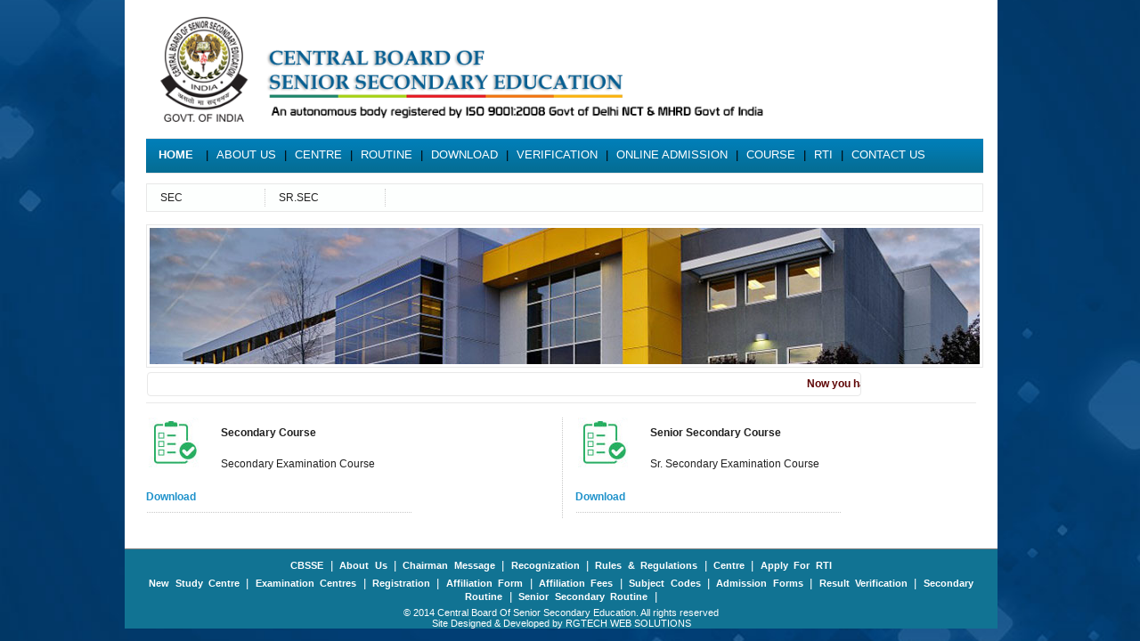

--- FILE ---
content_type: text/html; charset=UTF-8
request_url: https://cbsse.ac.in/course.php
body_size: 5748
content:
<!DOCTYPE html PUBLIC "-//W3C//DTD XHTML 1.0 Strict//EN" "http://www.w3.org/TR/xhtml1/DTD/xhtml1-strict.dtd">
<html xmlns="http://www.w3.org/1999/xhtml" lang="en" xml:lang="en" dir="ltr">
<head>
<meta http-equiv="Content-Type" content="text/html; charset=utf-8" />
<meta name="keywords" content="" />
<meta name="description" content="" />
<meta http-equiv="Content-Type" content="text/html; charset=utf-8" />

<title>CBSSE - Central Board of Senior Secondary Education </title>
<link rel="stylesheet" type="text/css" href="sites/all/themes/IGNOUWhite/styleesheet.css"/>
<link rel="stylesheet"   href="lightbox/lightbox.css"/>
<link rel="stylesheet" type="text/css" href="sites/all/themes/IGNOUWhite/contentslider.css" />
<script type="text/javascript"> </script>
<script type="text/javascript" src="https://ajax.googleapis.com/ajax/libs/jquery/1.4.2/jquery.min.js"></script>
<script type="text/javascript" src="sites/all/themes/IGNOUWhite/contentslider.js"></script>
<script type="text/javascript" src="javascript/get_text.js"></script>
<script type="text/javascript" src="sites/all/themes/IGNOUWhite/fadeslideshow.js"></script>
<script type="text/javascript" src="lightbox/lightbox.js"></script>
<link href='http://fonts.googleapis.com/css?family=Arial' rel='stylesheet' type='text/css'>

</head><body id="body1">
<!--HEADER CODE START HERE-->
<div id="wrapper">
<style type="text/css">
 #studentmenu{
	 border: solid 1px #e8e8e8;
	 height:auto;
	 width:956px;
	 background:#fdfffe;
     }
.pad{
	color:#212121;
	font-family:Arial;
	font-size:12px;
	font-weight:normal;
	padding:3px 0 3px 15px;
	border-right:1px dotted #cccccc;
	height:auto;	
}

.pad a {
font-family:Arial;
font-size:12px;
font-weight:normal;
color:#212121;
text-decoration:none;
}
.pad a:hover {
font-family:Arial;
font-size:12px;
font-weight:normal;
color:#0685C8;
}
#active{
color:#0685C8;
font-family:Arial;
font-size:11px;
font-weight:normal;
}

</style>
<link rel="stylesheet" type="text/css" href="sites/all/themes/IGNOUWhite/styleesheet.css"/>
 <script type="text/javascript">
 function checkinput()
{
var textvalue=document.getElementById('txtsearch').value;
textvalue=trim12(textvalue);
if(textvalue=="")
{
document.getElementById('txtsearch').value="";
alert("Please enter text to Search");
document.getElementById('txtsearch').focus();
return false;
}
return true;

}

function trim12 (str) {
var str = str.replace(/^\s\s*/, ''),
ws = /\s/,
i = str.length;
while (ws.test(str.charAt(--i)));
return str.slice(0, i + 1);
}
 
function searchIgnou()
{
var textvalue=document.getElementById('txtq').value;
textvalue=trim12(textvalue);
if(textvalue=="")
{
document.getElementById('txtq').value="";
alert("Please enter text to Search");
document.getElementById('txtq').focus();
return false;
}
document.frmSearch.submit();

}
 
 function ZoomPage(Param)
 {

var width;
if(Param=='A')
{
width= screen.width;
document.getElementById(Param).className=" fontfocus";
document.getElementById('A+').className="fontnormal";
document.getElementById('A-').className="fontnormal";
}
else if(Param=='A+')
{
width= screen.width-50;
document.getElementById(Param).className="fontfocus";
document.getElementById('A-').className="fontnormal";
document.getElementById('A').className="fontnormal";

}
else if(Param=='A-')
{
width= screen.width+50;
document.getElementById(Param).className="fontfocus";
document.getElementById('A+').className="fontnormal";
document.getElementById('A').className="fontnormal";

}
	
document.body.style.zoom = screen.width/width;
 }

 
function show(obj, e)
{
	
var IE = document.all?true:false;
if (!IE) document.captureEvents(Event.MOUSEMOVE)

		if (IE) { // grab the x-y pos.s if browser is IE
		
tempX = event.clientX + document.body.scrollLeft  ;
tempY = event.clientY + document.body.scrollTop  ;

                }
else {  // grab the x-y pos.s if browser is NS


tempX = e.pageX ;
tempY = e.pageY+200;

}  
  


tip=document.getElementById('dvtext');
tip.style.zIndex=1002;
tip.style.visibility="visible";
tip.style.top=tempY;
tip.style.left=tempX;
tip.style.padding="5px;2px;8px;8px;";
tip.style.backgroundColor="#FFF8C6";
//tip.style.width="200px";
//tip.style.height="50px";
tip.style.border="#bbbbbb 1px solid";


}

function hide()
{
tip=document.getElementById('dvtext');
tip.style.visibility="hidden";
}  
 </script>
 
 <script type="text/JavaScript">

function timedRefresh(timeoutPeriod) {
	setTimeout("location.reload(true);",timeoutPeriod);
}

</script>
 
 
 <script type="text/javascript">

 function showUser(str)
 {
	 //dv=document.getElementById('select');

     if(str=="dialup")
     {    
	 var answer = confirm("All images exceeding size limit of 10KB would not be displayed in Dial-up mode. Do you really want ot switch to Dial-up mode?");

if(!answer)
{
	return false;
}
	 
    }



 if (window.XMLHttpRequest)
   {//code for IE7+, Firefox, Chrome, Opera, Safari
   xmlhttp=new XMLHttpRequest();
 
   }
 else
   {// code for IE6, IE5
   xmlhttp=new ActiveXObject("Microsoft.XMLHTTP");
   }
 xmlhttp.onreadystatechange=function()
   {

   if (xmlhttp.readyState==4 && xmlhttp.status==200)
     {
	 
	   //document.getElementById("bandwidth").style.border="0px solid #A5ACB2";
	 
  
     }
   }
 Url="http://"+window.location.hostname+"/connection/"+str;

 xmlhttp.open("GET",Url,true);
 xmlhttp.send();

	return true;
 }
 </script>
 
 <script>
  (function() {
    var cx = '010652364688742996265:iisuti_s5xw';
    var gcse = document.createElement('script');
    gcse.type = 'text/javascript';
    gcse.async = true;
    gcse.src = (document.location.protocol == 'https:' ? 'https:' : 'http:') +
        '//www.google.com/cse/cse.js?cx=' + cx;
    var s = document.getElementsByTagName('script')[0];
    s.parentNode.insertBefore(gcse, s);
  })();
</script>
<link rel="stylesheet"  href="lightbox/lightbox.css"/>
<link rel="stylesheet" type="text/css" href="sites/all/themes/IGNOUWhite/contentslider.css" />
<script type="text/javascript" src="sites/all/themes/IGNOUWhite/contentslider.js"></script>
<script type="text/javascript" src="https://s7.addthis.com/js/250/addthis_widget.js?username=xa-4b8cb76457a52bc8"></script>
<script type="text/javascript" src="https://ajax.googleapis.com/ajax/libs/jquery/1.4.2/jquery.min.js"></script>
<script type="text/javascript" src="sites/all/themes/IGNOUWhite/fadeslideshow.js"></script>
<link href="sites/all/themes/IGNOUWhite/ticker-style.css" rel="stylesheet" type="text/css" />
<script src="sites/all/themes/IGNOUWhite/jquery.ticker.js" type="text/javascript"></script>
	


 <!-- Top Header Star here-->
	 <div style="position: absolute; z-index:-2" id="dvtext" onmousemove="show(this, event)" onmouseout="hide()"></div>


  	

  		

    
    <div class="header">    		
    		<div class="f-left">
    			<div class="logo"><a href="">
				<img src="image/cbsse-logo.png" alt="Logo" border="0" width="700"></a></div>
             </div>
        	<div class="f-left">
            <div class="header-right-contant">           <div class="header-menu">
           		
           			
           		                      <div class="backround-img">
                          <div><a href="index.php">Home</a></div>
                     	</div>
                 	                    <div class="f-left">|</div>
                                      		<div class="f-left"><a href="about-cbsse.php">About Us</a></div>
                                         <div class="f-left">|</div>
                                   		<div class="f-left"><a href="center.php">Centre</a></div>
                                         <div class="f-left">|</div>
                                     			<div class="f-left"><a href="routine.php">Routine</a></div>
                                                 <div class="f-left">|</div>
                                     			<div class="f-left"><a href="download.php">Download</a></div>
                                                 <div class="f-left">|</div>
                                     			<div class="f-left"><a href="verification.php">Verification</a></div>
                                                <div class="f-left">|</div>
                                                <div class="f-left"><a href="online_adm.php">Online Admission</a></div>
                                                <div class="f-left">|</div>
                                                <div class="f-left"><a href="course.php">Course</a></div>
                                                <div class="f-left">|</div>
                                                <div class="f-left"><a href="apply-for-rti.php">RTI</a></div>
                                                <div class="f-left">|</div>
                                                <div class="f-left"><a href="contact_us.php">Contact Us</a></div>
               	  			                  </div>          </div>
          </div>
          <div class="clear"></form></div>
     <table width="932" border="0" cellspacing="0" cellpadding="0" align="center" id="studentmenu">
  <tr>
    <td width="136" height="5"></td>
    <td width="136" height="5"></td>
    <td width="136" height="5"></td>
    <td width="136" height="5"></td>
    <td width="136" height="5"></td>
    <td width="136" height="5"></td>
    <td width="136" height="5"></td>
  </tr>

  <tr><td  class='pad'><a href="" id='' >SEC</a></td>				
  <td  class='pad'><a href="" id='' >SR.SEC</a></td>				
  	
    	

				 		

								

				 

  <tr>
    <td height="5"></td>
    <td height="5"></td>
    <td height="5"></td>
    <td height="5"></td>
    <td height="5"></td>
    <td height="5"></td>
    <td height="5"></td>
  </tr>
</table>
     <br>
        
       <!-- Top Header below Img Start here-->
  <!-- Top Header below Img Start here-->
<style>	
	.header-Img{
		border:1px solid #E8E8E8;
		border-radius: 0px;
		padding: 3px 3px 3px 3px;
		
	}
  .header-Img div {
  	padding-left:1px;
  }

</style>

 <div class="header-Img">
 <img src="images/header-banner.jpg" />

</div>
          	     	<!-- Top Header below Img End here-->
      	</div>
      	
      			<!-- Ticker Added by CD, 02072014
				HTML that contain News
			--> 
		
		<div style="float:left;height:20px; width:800px;border:1px solid #E8E8E8; border-radius:4px;padding-top:5px; margin:5px 0 0 25px;color:red;font-weight:bold;">
			<marquee scrollamount="2" onMouseOver="this.stop();" onMouseOut="this.start();"><a href="" target="_blank" style="text-decoration:none;color:#5E0404;">
                         Now you have to apply for offline verification to CBSSE. Download the verification form, make a DD in favour of Central Board Of Senior Secondary Education, payable at Regional Head Office & send to the communication address.                          Any type of correction like Subjects/Stream/Course immediately contact nearest School/Institute. Correction Charges for Rs.500/- per candidate.                
            </marquee> 
		
			<ul id="js-news" class="js-hidden">				
				
							
					<li class="news-item"> 					
						
           				
					</li>
								
			</ul>
		</div> 
		<script>
			/*jQuery(document).ready(function(){				
					// start the ticker 
					jQuery('#js-news').ticker();	
			}); */
		</script>
		
      	
             	<div class="clear">&nbsp;</div>
      	
   	<!-- Top Header End here-->       	
   	<!-- Top Header End here-->   




<!-- HEADER CODE END HERE  -->

	<!-- MAINCOINTAINER CODE START HERE  -->
		<div style='text-align:left;padding-left:24px;'>
    	<!--<div class="breadcrumb"><a href="/">Home</a></div>-->
	    </div>
		<div>
        <form action="/ignou/aboutignou"  accept-charset="UTF-8" method="post" id="AboutIGNOU">
<div>  <!-- 
 * File Name : BreadCrumbClass.tpl.php 
 * Purpose :  Display the Individual InfoCentre Detail.   
 * Description: By the help this page display Individual Contact Us Information .  
 * Dependencies: 
 * Date of Creation: 11-12-2009
 * Created By : IANS
 * Last Date of Modification:
 * Modified By :
 * Summary of Modifications :
 -->
  

 <!-- Headline with Breadcrumb Start Here -->
            <div class="breadcrumb">

			                <div class="headline"></div>
            </div>
			

 

    <div class="middle-main-home" style="width:945px">
      <table width="940px" cellpadding="0" cellspacing="0" border="0">
        <tr>
          <td  align="left" style="padding:0px; margin:0px; "><table width="298px" cellpadding="0" cellspacing="0"  border="0" style="padding:0px ; margin:0px">
              <tr>
                <td valign="top"><table width="298px" height="100" cellpadding="0" cellspacing="0"  border="0" style="padding:0px ; margin:0px">
                    <tr>
                      <td width="77" rowspan="3" class="home-headline-img"><img src="upload/menu/apply-for-rti.png" alt="" width="60" height="60" /></td>
                      <td class="home-headline" valign="top"  ></td>
                    </tr>
                    <tr>
                      <td class="home-headline" valign="top"  ><a href="form/SECONDARY COURSE.pdf" target="_blank">Secondary Course</a></td>
                    </tr>
                    <tr>
                      <td class="home-subheadline" valign="top" colspan="2">Secondary Examination Course</td>
                    </tr>
                    <tr>
                      <td class="more" colspan="2"><a href="form/SECONDARY COURSE.pdf" target="_blank">Download</a></td>
                    </tr>
                </table></td>
              </tr>
              <tr>
                <td colspan="2" class="verticaldivider">&nbsp;</td>
              </tr>
          </table></td>
          <td width="31"  class="horizontaldivider">&nbsp;</td>
          <td  align="left" style="padding:0px; margin:0px; "><table width="298px" cellpadding="0" cellspacing="0"  border="0" style="padding:0px ; margin:0px">
              <tr>
                <td valign="top"><table width="298px" height="100" cellpadding="0" cellspacing="0"  border="0" style="padding:0px ; margin:0px">
                    <tr>
                      <td width="77" rowspan="3" class="home-headline-img"><img src="upload/menu/apply-for-rti.png" alt="" width="60" height="60" /></td>
                      <td class="home-headline" valign="top"  ></td>
                    </tr>
                    <tr>
                      <td class="home-headline" valign="top"  ><a href="form/Sr.SECONDARY COURSE.pdf" target="_blank">Senior Secondary Course</a></td>
                    </tr>
                    <tr>
                      <td class="home-subheadline" valign="top" colspan="2">Sr. Secondary Examination Course</td>
                    </tr>
                    <tr>
                      <td class="more" colspan="2"><a href="form/Sr.SECONDARY COURSE.pdf" target="_blank">Download</a></td>
                    </tr>
                </table></td>
              </tr>
              <tr>
                <td colspan="2" class="verticaldivider">&nbsp;</td>
              </tr>
          </table></td>
         
          <td>&nbsp;</td>
        </tr>
       
          </table></td>
          <td width="31"  class="horizontaldivider">&nbsp;</td>
        </tr>
        
      </table>
      
    </div>


</div></form>
        </div>
<!-- MAINCOINTAINER CODE END HERE  -->
	
<!-- FOOTER CODE START HERE  -->
				  




<!--FOOTER START-->
	 <div class="footer">
		
		<div class="footer-menu-text"> 
      
	  <!--FOOTER END-->
			
			<ul>	
	 <li><a href='about-cbsse.php'  style='font-size:11px;'><strong>CBSSE</strong></a></li>					 	<li>|</li>
				 	
		 		<li><a href='profile.php'  style='font-size:11px;' ><strong>About Us</strong></a></li>					 	
		 		<li>|</li>
				 	
		 		<li><a href='chairman-message.php'  style='font-size:11px;'><strong>Chairman Message</strong></a></li>					 	
		 		<li>|</li>
				 	
		 		<li><a href='recognization.php'  style='font-size:11px;'><strong>Recognization</strong></a></li>					 	
		 		<li>|</li>
				 	
		 		<li><a href='rules-regulations.php'  style='font-size:11px;'><strong>Rules & Regulations</strong></a></li>					 	
		 		<li>|</li>
				 	
		 		<li><a href='center.php'  style='font-size:11px;'><strong>Centre</strong></a></li>					 	<li>|</li>
				 	
		 		<li><a href='apply-for-rti.php'  style='font-size:11px;' ><strong>Apply For RTI</strong></a></li>				
			</ul><ul>
				 	
		 		<li><a href=''  style='font-size:11px;'><strong>New Study Centre</strong></a></li>					 	<li>|</li>
				 	
		 		<li><a href='exam_center.php'  style='font-size:11px;' ><strong>Examination Centres</strong></a></li>					 	<li>|</li>
				 	
		 		<li><a href='registration_verification.php'  style='font-size:11px;' ><strong>Registration</strong></a></li>					 	<li>|</li>
				 	
		 		<li><a href='form/affiliation.pdf' style='font-size:11px;' target='_blank'><strong>Affiliation Form</strong></a></li>					 	<li>|</li>
				 	
		 		<li><a href='form/Form For Afffiliation 2.pdf'  style='font-size:11px;' target='_blank'><strong>Affiliation Fees</strong></a></li>					 	<li>|</li>
				 	
		 		<li><a href='form/CBSSE Subject & Code.pdf'  style='font-size:11px;' target='_blank'><strong>Subject Codes</strong></a></li>					 	<li>|</li>
				 	
		 		<li><a href='form/admission.pdf'  style='font-size:11px;' target='_blank'><strong>Admission Forms</strong></a></li>					 	<li>|</li>
				 	
		 		<li><a href=''  style='font-size:11px;'><strong>Result Verification</strong></a></li>					 	<li>|</li>
				 	
		 		<li><a href='form/CBSSE Secondary Routine.pdf'  style='font-size:11px;' target='_blank'><strong>Secondary Routine</strong></a></li>					 	<li>|</li>
				 	
		 		<li><a href='form/CBSSE Sr. Secondary Routine.pdf'  style='font-size:11px;' target='_blank'><strong>Senior Secondary Routine</strong></a></li>					 	<li>|</li>
				 	
		 		
		 	
				 	
		 						</ul>

				  </div>
		<div > &copy 2014 Central Board Of Senior Secondary Education. All rights reserved<br>
			Site Designed &amp; Developed by <a href="http://rgtechwebsolutions.com" target="_blank" class="footer-link">RGTECH WEB SOLUTIONS</a> <br>
	</div>     </div>


<!-- FOOTER CODE END HERE  -->

                </div>
</body>
</html>
<script type="text/javascript" src="lightbox/lightbox.js"></script>
<script type="text/javascript" src="http://s7.addthis.com/js/250/addthis_widget.js#username=xa-4b8cb76457a52bc8"></script>

--- FILE ---
content_type: text/css
request_url: https://cbsse.ac.in/sites/all/themes/IGNOUWhite/styleesheet.css
body_size: 8405
content:
body{
	margin:0 auto;
	padding:0;
	text-align:center;
	width:1000px;
	font-size:12px;
	font-family:arial,verdana;
	background-image: url(../../../../images/bg-cbsse.jpg);
    background-repeat: no-repeat;
    background-position: center center;
    background-attachment: fixed;
	-webkit-background-size: cover;
    -moz-background-size: cover;
    -o-background-size: cover;
	background-size: cover;
	background-color:#1a324e;
	color:#000000;
	}
h1,h2,h3,h4,h5,h6{margin:0;padding:0;}
h1{font-size:18px;margin-left:0;}
h2{font-size:16px;margin-left:0;color:black;}
h3{font-size:12px;margin-left:0;margin-top:0;color:#808080;}

.leftMenuFocus a{cursor:pointer;color:#0685C8;font-weight:bold;}
.h3black{font-size:12px;margin-left:0;margin-top:0;color:#000;}
h4{font-size:10px;margin-left:0;}
h5{font-size:6px;margin-left:0;}
.h2gap{padding:10px 0 5px 0;}
.clear{clear:both;margin:0;padding:0;font-size:0;width:0;height:0;}
.ie6.clear{clear:none;margin:0;padding:0;font-size:0;width:0;height:0;}
.leftimage{float:left;padding:0 10px 0 0;}
.rightimage{float:right;padding:0 0 0 10px;}
.h3-img-right-text{font-size:12px;color:#808080;text-decoration:none;text-align:left;padding-bottom:10px;}
.img-right-text{font-size:18px;color:#808080;text-decoration:none;text-align:left;padding-bottom:10px;}
.img-right-text-course{font-size:18px;color:#808080;text-decoration:none;text-align:left;padding-bottom:10px;}
.img-right-text a{font-size:18px;color:#808080;text-decoration:none;text-align:left;}
.img-right-text a:hover{color:#808080;text-decoration:none;}
.f-left{float:left;padding:0;margin:0; }
.space{padding-top:10px;}
#wrapper{width:980px;background-color:#fff;}
.header{
	width: 932px;
	font-family: arial;
	font-size: 12px;
	text-align: left;
	padding: 0 24px 0 24px;
	margin: 10px 0 0 0;
	float: left;
}
.header .logo{width:417px;font-size:0;text-align:left;background-image:url(../../../../image/logo.jpg);background-repeat:no-repeat;float:left;}
.header .header-right-contant{width:532px;float:left;padding:0;margin:0;}
.header .web a:hover{color:#808080;padding:0 0 5px 0;}
.header .header-menu{
	width: 940px;
	height: 40px;
	font-size: 13px;
	font-family: Arial, Helvetica, sans-serif;
	vertical-align: top;
	text-align: left;
	float: left;
	padding: 11px 0 0 0;
	margin: 9px 0 0 0;
	text-transform:uppercase;
	background: url(../../../../images/nav-rep.png) repeat-x center top;
}
.header .header-menu a{
	font-size: 13px;
	font-family: Arial, Helvetica, sans-serif;
	padding: 0 9px 0 9px;
	text-decoration: none;
	color: #FFFFFF;
}
.header-menu .backround-img{
	height: 40px;
	font-weight: bold;
	font-size: 15px;
	font-family: Arial, Helvetica, sans-serif;
	font-weight: bold;
	text-decoration: none;
	color: #FFFFFF;
	text-align: left;
	float: left;
	padding: 0 5px 0 5px;
	position: relative;
	z-index: 1;
}
.header-menu .backround-img a{
	height: 40px;
	font-weight: bold;
	text-decoration: none;
	color: #FFFFFF;
	text-align: left;
	float: left;
}
.header-menu .bottomdiv-img-home{position:absolute;TOP:25px;LEFT:15px;}
.header-menu .bottomdiv-img-aboutignou{position:absolute;TOP:25px;LEFT:50px;}
.ie6.header-menu .bottomdiv-img-aboutignou{position:absolute;TOP:28px;LEFT:50px;}
.header-menu .bottomdiv-img-studentzone{position:absolute;TOP:25px;LEFT:50px;}
ie6.header-menu .bottomdiv-img-studentzone{position:absolute;TOP:28px;LEFT:50px;}
.header-menu .bottomdiv-img-BulletinBoard{position:absolute;TOP:25px;LEFT:70px;}
ie6.header-menu .bottomdiv-img-BulletinBoard{position:absolute;TOP:28px;LEFT:50px;}
.searchtextbox .middlediv{width:236px;float:left;height:29px;padding:0;margin:0;}
.textbox{border:0;width:226px;height:24px;vertical-align:top;font-family:Arial;font-size:12px;background-image:url(../../../../image/header-text-midbg.jpg);background-repeat:repeat-x;margin:0;padding:5px 5px 0 5px;}
.ie6.textbox{border:0;width:236px;height:24px;vertical-align:top;font-family:Arial;font-size:13px;background-image:url(../../../../image/header-text-midbg.jpg);background-repeat:repeat-x;margin:-1px 0 0 0;padding:5px 0 0 5px;}
.searchtextbox{width:395px;height:29px;font-family:Arial;vertical-align:top;font-size:10px;text-align:left;padding:10px 0 10px 0;margin-left:135px;float:left;}
.searchtextbox .div1{height:29px;float:left;background-image:url(../../../../image/header-text-leftboder.jpg);background-repeat:no-repeat;}
.searchtextbox .div3{width:39px;height:29px;float:left;background-image:url(../../../../image/header-text-gobutton.jpg);background-repeat:no-repeat;background-position:0 0;}
.searchtextbox .div3-over{width:39px;height:29px;float:left;background-image:url(../../../../image/header-text-gobutton-hover.jpg);background-repeat:no-repeat;background-position:0 0;}
.searchtextbox .div3 a{float:left;}
.searchtextbox .div3 a:hover{float:left;background-image:url(../../../../image/header-text-gobutton-hover.jpg);background-repeat:no-repeat;}
.searchtextbox .div4{width:122px;height:29px;float:left;background-image:url(../../../../image/Advance-Search.jpg);background-repeat:no-repeat;background-position:0 0;padding:0;margin:0 0 0 5px;}
.searchtextbox .radiobox{background-image:url(../../../../image/radio-midbg.jpg);background-repeat:repeat-x;width:119px;height:29px;float:left;}
.searchtextbox .radio-botton{width:108px;font-family:Arial;font-size:11px;color:#808080;text-decoration:none;padding:0;margin:6px 0 0 0;float:left;}
.searchtextbox .radio-botton .div-web{padding:2px 0 0 1px;float:left;}
.searchtextbox .radioleftbox{background-image:url(../../../../image/radio-leftbox.jpg);background-repeat:no-repeat;float:left;width:4px;height:29px;}
.searchtextbox .radiorightbox{background-image:url(../../../../image/radio-rightbox.jpg);background-repeat:no-repeat;float:left;width:4px;height:29px;}
.searchtextbox .AdvanceSearch{background-image:url(../../../../image/sear.jpg); border:none;width:126px;height:31px;float:left;padding:0;margin:0 0 0 5px;overflow:hidden;}
.AdvanceSearch .Searchtex{text-align:center;width:117px;float:left;padding:7px 0 0 0;margin:0;}
.AdvanceSearch .Searchtex a{font-family:Arial;font-size:11px;text-decoration:none;color:#808080;width:110px;}
.AdvanceSearch .Searchtex a:hover{color:#668738;text-decoration:none;}
.searchtextbox .AdvanceSearch .Aleft-div{background-image:url(../../../../image/radio-leftbox.jpg);background-repeat:no-repeat;float:left;width:4px;height:29px;}
.searchtextbox .AdvanceSearch .Aright-div{background-image:url(../../../../image/radio-rightbox.jpg);background-repeat:no-repeat;background-position:right;float:left;width:4px;height:29px;}
.textbox-rightimg{float:left;height:28px;border:0;margin:0;padding:0 0 0 10px;}
.top-Header{font-size:10px;width:952px;text-align:right;padding:0 0 3px 0;margin:10px 0 0 24px;color:#808080;word-spacing:3px;border-bottom:solid 1px #ebebeb;float:left;overflow:hidden;}
.ie6.top-Header{font-size:10px;width:952px;text-align:right;padding:0 0 3px 0;margin:10px 0 0 14px;color:#808080;word-spacing:3px;border-bottom:solid 1px #ebebeb;float:left;}

/*Header links....................................................................*/
.top-Header div{float:left;}
.top-Header div.date{width:220px;text-align:left;}
.top-Header div.date a{text-align:left;text-decoration:none;color:#808080;}
.top-Header div.date a:hover{text-decoration:none;color:#000;}

.fontnormal{text-decoration:none;color: #808080;}
.fontfocus{text-decoration:none;color:#0685C8;font-weight: normal;}

.top-Header div.fontSize{width:170px;text-align:right;padding-right:10px;}
.top-Header div.fontSize a{text-decoration:none;}
.top-Header div.fontSize a:hover{text-decoration:none;color:#000;font-weight:bold;}
.top-Header span{color:#000000;font-weight:bold;}

.top-Header div.bandwidth{width:175px;text-align:right;padding-right:10px;}
.top-Header div.bandwidth a{text-decoration:none;}
.top-Header div.bandwidth a:hover{text-decoration:none;color:#000;font-weight:bold;}
.top-Header div.bandwidth a:active{text-decoration:none;color:#0658C8;font-weight:bold;}

.top-Header div.language{width:140px;text-align:right;}
.top-Header div.language a{text-decoration:none;color:#808080;}
.top-Header div.language a:hover{text-decoration:none;color:#000;}	
.top-Header div.language .spanselected a{text-decoration:none;color:#000;font-weight:normal;}
.top-Header div.language .spannotselected a{text-decoration:none;color:#0685C8;font-weight:bold;}
.top-Header div.language .spanselected a:hover{text-decoration:none;color:#000;font-weight:bold;}
.top-Header div.language .spannotselected a:hover{text-decoration:none;color:#000;font-weight:bold;}
/*Header links....................................................................*/

.top-Header div.Listen{width:135px;;text-align:center; float:left;}
.top-Header div.Listen a{text-decoration:none;color:#808080;}
.top-Header div.Listen a:hover{text-decoration:none;color:#000;}
.top-Header div.contactus{width:137px;text-align:right;letter-spacing:.0px;}
.top-Header div.contactus a{text-decoration:none;color:#808080;}
.header-Img{
	width: 932px;
	height: 153px;
	font-size: 0;
	text-align: left;
	padding: 0;
	margin: 0;
	float: left;
}
.header-Img div{float:left;}
.header-Img .MiddleImg{float:left;padding:0 3px 0 3px;}
.main-menu{width:952px;vertical-align:middle;padding:0;margin:0;}
.menu-text{height:40px;width:940px;color:#668738;font-family:Arial;font-size:12px;font-weight:bold;word-spacing:1px;text-align:left;padding:10px 0 0 6px;margin:0;float:left;background-image:url(../../../../image/menu-midbg.jpg);background-repeat:repeat-x;}
.menu-text ul{margin:0;padding:0;list-style:none;}
.menu-text ul li{display:inline;}
.menu-text li a{text-decoration:none;color:#212121}
.menu-text li a:hover{color:#0685C8;}
.menu-text ul li.OnFocus a{color:#0685C8;}
.homeleft-box{float:left;width:624px;padding:0 0 20px 0;margin:0;}
.homtleft-box-menu{width:624px;float:left;padding:0;margin:0;}
.homtleft-box-left-menu{float:left;width:170px;padding:0;margin:0;}
.homtleft-box-middle-menu{width:170px;float:left;border-bottom:solid 1px #e8e8e8;padding:0 0 0 10px;margin:0px 0 0 0;text-align:left;}
.homtleft-box-middle-menu-active{width:170px;float:left;border-bottom:solid 1px #e8e8e8;padding:0 10px 0 0;margin:0;text-align:left;}
.homtleft-box-right-menu{width:170px;float:left;border-bottom:solid 1px #e8e8e8;padding:0 0 0 10px;margin:0;text-align:left;}
.homtleft-box-last-menu{border-bottom:#ebebeb solid 1px;width:93px;float:left;height:37px;}
.hometab{float:left;text-align:left;margin:0;padding:0;font-size:0;height:0;width:624px;}
.rightTab{margin-right:9px;float:left;}
.leftTab{padding:0;margin:0;float:left;}
.AIbgimg{
	font-family: Arial, Helvetica, sans-serif;
	font-size: 16px;
	color: #1f92cb;
	float: left;
	text-align: center;
	background-image: url(../../../../image/AI-mid.jpg);
	background-repeat: repeat-x;
	vertical-align: middle;
	padding: 10px 0 0 0;
	height: 100%;
	width: 144px;
}
.AIbgimg a{font-family:'Georgia';font-size:20px;color:#1f92cb;text-decoration:none;}
.AIbgimg a:hover{font-family:'Georgia';font-size:20px;color:#1f92cb;}
.SZbgimg{font-family:'Georgia';font-size:20px;color:#000;float:left;text-align:center;background-image:url(../../../../image/SZ-mid.jpg);background-repeat:repeat-x;vertical-align:middle;padding:10px 0 0 0;height:27px;width:145px;}
.SZbgimg span{font-family:'Georgia';font-size:20px;color:#000;text-decoration:none;cursor:pointer;}
.SZbgimg spanover{font-family:'Georgia';font-size:20px;color:#000;text-decoration:underline;}
.SZbgimg a{font-family:'Georgia';font-size:20px;color:#000;text-decoration:none;}
.SZbgimg a:hover{font-family:'Georgia';font-size:20px;color:#000;text-decoration:underline;}
.hometab div.SZbgmid{background-image:url(../../../../image/SZ-mid.jpg);background-repeat:repeat-x;font-family:'Georgia';font-size:20px;color:#212121;text-decoration:none;vertical-align:middle;padding:0;margin:0;text-align:center;height:37px;width:148px;float:left;}
.homeleft-box .tab-underline{float:none;border-bottom:solid 1px red;width:624px;padding:0;margin:10px 0 0 0;vertical-align:top;height:1px;font-size:0;}
.AIbox{width:622px;text-align:left;border-left:solid 1px #e8e8e8;border-right:solid 1px #e8e8e8;border-bottom:solid 1px #e8e8e8;float:left;padding:0 0 15px 0;}
.home-headline{vertical-align:top;font-family:Arial;font-size:12px;color:#212121;font-weight:bold;text-decoration:none;text-align:left;padding-bottom:4px;vertical-align:top;width:202px;}
.home-headline a{font-family:Arial;font-weight:bold;font-size:12px;color:#212121;text-decoration:none;}
.home-headline a:hover{text-decoration:underline;}
.home-subheadline{font-family:Arial;font-size:12px;color:#212121;font-weight:normal;text-decoration:none;text-align:left;}
.home-headline-img{width:80px;vertical-align:top;padding:0;margin:0;}
.home-main-table{width:614px;padding:0 0 20px 0;margin-left:10px;}
.home-main-table-td{width:282px;padding:0 0 0 10px;margin:0;}
.home-table-left-site{text-align:center;width:287px;padding:0;margin:0 0 0 10px;}
.home-table-right-site{text-align:center;width:287px;padding:0;margin:0 10px 0 0;}
.horizontaldivider{background-image:url(../../../../image/homedivide-rmid.jpg);background-repeat:repeat-y;background-position:center;text-align:center;padding:0;width:29px;}
.verticaldivider{background-image:url(../../../../image/homedivide-table.jpg);background-repeat:repeat-x;background-position:center;width:212px;height:1px;}
.more{width:203px;text-align:left;padding:5px 0 0 0;}
.more a{font-family:Arial;font-weight:bold;font-size:12px;color:#1f92cb;text-decoration:none;}
.more a:hover{text-decoration:underline;}
.homeright-box{
	width: 295px;
	font-family: Arial, Helvetica, sans-serif;
	font-size: 12px;
	font-weight: normal;
	text-decoration: none;
	text-align: left;
	Color: #212121;
	padding: 10px 0 0 14px;
	float: left;
}
.homeright-box ul{width:295px;list-style:none;font-weight:normal;color:#808080;text-decoration:none;margin:0;padding:10px 0 0 0;}
.homeright-box ul li a{text-decoration:none;font-weight:normal;font-size:11px;color:#808080;padding:10px 0 10px 0;margin:10px 0 10px 0;}
.homeright-box ul li a:hover{text-decoration:underline;}
.underline{height:1px;background-color:#c3d0e0;font-size:0;line-height:0;width:295px;margin:5px 0 5px 0;}
.underline2{height:1px;background-color:#c3d0e0;font-size:0;line-height:0;width:295px;margin:10px 0 0 0;}
.homeright-box .morebox{background-color:#615d5c;font-family:arial;font-size:11px;color:#FFF;text-decoration:none;text-align:center;vertical-align:top;width:50px;margin-left:246px;}
.homeright-box .morebox a{text-decoration:none;color:#FFF;}
.homeright-box .morebox a:hover{text-decoration:underline;color:#FFF;}
.homeright-box .subheadline{width:306px;font-size:11px;list-style:none;font-weight:normal;color:#808080;text-decoration:none;margin:0;padding:5px 0 0 0;}
.homeright-box .more{text-align:left;padding:5px 0 0 0;}
.homeright-box .more a{font-family:Arial;font-weight:bold;font-size:12px;color:#1f92cb;text-decoration:none;}
.homeright-box .more a:hover{text-decoration:underline;}
.MAItab{width:624px;padding:0;margin:0;float:left;}
.MAItab .maintext{font-family:'Georgia';font-size:12px;color:#1f92cb;text-decoration:none;text-align:left;}
.MAItab ul{width:569px;list-style:none;font-weight:normal;padding:25px 0 25px 33px;margin:0;text-align:left;}
.MAItab ul li{display:inline;list-style:none;padding:0;margin:0;}
.MAItab li a{font-family:Arial;font-size:12px;color:#808080;text-align:left;font-weight:normal;text-decoration:none;}
.MAItab li a:hover{text-decoration:underline;}
.home-tab-img{background-image:url(../../../../image/home-tab-mid.jpg);background-repeat:repeat-x;float:left; height:70px; }

.home-tab-img ul{margin: 4px 23px 0 10px;padding:0;}

.breadcrumb{
	width: 980px;
	text-align: left;
	color: #212121;
}
.breadcrumb div.breadcrumbList{font-size:10px;margin:0 24px 0px 24px;padding-top:0;}
.breadcrumbList a{font-size:10px;color:#212121;text-decoration:none;}
.breadcrumbList a:hover{font-size:10px;color:#212121;text-decoration:underline;}
.breadcrumb div.breadcrumbListPadding{font-size:10px;margin:0 24px 8px 24px;padding-top:10px;}
.breadcrumbListPadding a{font-size:10px;color:#212121;text-decoration:none;}
.breadcrumbListPadding a:hover{font-size:10px;color:#212121;text-decoration:underline;}
.breadcrumb div.headline{margin-left:24px;margin-right:24px;font-size:24px;padding-bottom:7px;border-bottom:solid 1px #e8e8e8;}
.middle-main-home{
	width: 952px;
	padding: 15px 0 20px 24px;
	margin: 0;
}
.middle-main-content4colum{width:976px;padding:0 0 20px 24px;background-image:url(../../../../image/middlebgwith04colom.gif);background-repeat:repeat-y;}
.middle-main-content{width:976px;padding:0 0 20px 24px;background-image:url(../../../../image/middlebgwith03colom.gif);background-repeat:repeat-y;}
.middle-main-content-course-detail{width:976px;padding:0 0 20px 24px;}
.middleIntro-course{width:940px;float:left;font-family:'Georgia';text-align:left;font-size:20px;font-weight:100;color:#1f92cb;text-decoration:none;border-bottom:#ebebeb solid 1px;margin:0;padding:5px 0 5px 15px;background-color:#FFF;}
.middle-main-content2colum{width:932px;text-align:center;padding:0 20px 20px 24px;background-image:url(../../../../image/middlebgwith02colom.gif);background-repeat:repeat-y;}
.MyPages-middle-main-content3colum{width:976px;padding:0 0 20px 24px;background-image:url(../../../../image/MyPages-middlebgwith03colom.gif);background-repeat:repeat-y;}
.mypage-middleconten .school{height:24px;width:115px;font-size:14px;font-family:arial;color:#808080;float:left;text-align:left;padding:6px 0 0 0;margin:0;}
.mypage-middleconten .year{height:24px;width:50px;font-size:14px;font-family:arial;color:#808080;float:left;text-align:left;padding:6px 0 0 0;margin:0;}
.MyPage-MyAssignments-year-texbox{border:0;width:185px;height:24px;vertical-align:top;font-family:Arial;font-size:12px;background-image:url(../../../../image/header-text-midbg.jpg);background-repeat:repeat-x;margin:0;padding:5px 0 0 5px;border-left:solid 1px #dedede;border-right:solid 1px #dedede;}
.mypage-middleconten .year-textaria{width:215px;float:left;padding:0;margin:0;}
.mypage-middleconten .my-page-div{padding-top:8px;float:left;}
.MyPage-MyAssignments-texbox{border:0;width:377px;height:24px;vertical-align:top;font-family:Arial;font-size:12px;background-image:url(../../../../image/header-text-midbg.jpg);background-repeat:repeat-x;margin:0;padding:5px 0 0 5px;border:solid 1px #dedede;}
.MyPage-MyAssignments-textarea{border:0;width:377px;height:96px;overflow:auto;vertical-align:top;font-family:Arial;font-size:12px;margin:0;padding:5px 0 0 5px;border-left:solid 1px #dedede;border-right:solid 1px #dedede;border:solid 1px #dedede;}
.MyPage-Attach{width:377px;float:left;padding:20px 0 0 121px;}
.MyPage-Attach-div{width:377px;float:left;padding:5px 0 0 0;}
.MyPage-Attach-inner-div{float:left;padding:0 5px 0 0;}
.MyPage-Attach-div-bottomcolor{border-bottom:solid 1px #ebebeb;margin:0 0 10px 0;}
.MyPage-Attach-crossimg{float:left;padding:1px 0 0 0;}
.MyPage-Attach-submit-img{float:left;padding:0 7px 0 0;}
.MyPage-Attach-text{float:left;padding:5px 0 0 0;font-weight:bold;font-size:14px;text-decoration:none;}
.mypage-middleconten{font-family:arial;width:537px;float:left;vertical-align:top;text-align:left;padding:6px 21px 0 18px;}
.mypage-middleconten ul{list-style:none;padding:5px 0 0 0;margin:0;text-align:justify;}
.mypage-middleconten ul li{list-style-type:none;vertical-align:middle;padding:0 0 5px 0;}
.mypage-middleconten li a{text-decoration:none;color:#808080;}
.mypage-middleconten li a:hover{text-decoration:underline;color:#808080;}
.mypage-middleconten-status{font-family:arial;width:537px;float:left;vertical-align:top;text-align:left;padding:6px 21px 0 18px;}
.mypage-middleconten-status ul{list-style:none;padding:5px 0 0 0;margin:0;text-align:justify;}
.mypage-middleconten-status ul li{font-size:14px;text-decoration:none;color:#808080;font-weight:bold;list-style-type:none;vertical-align:middle;padding:0 0 5px 0;}
.mypage-middleconten-status li a{font-size:12px;text-decoration:none;font-weight:normal;text-decoration:none;color:#549500;}
.mypage-middleconten-status li a:hover{text-decoration:none;font-weight:bold;}
.mypage-middleconten-status-blue{color:#005b95;}
.mypage-middleconten-status-purple{color:#950093;}
.mypage-middleconten-status-red{color:#eb0000;}
.mypage-img{vertical-align:middle;padding:0 5px 0 0;}
.MyPage-detail{background-color:#FFF;border-bottom:solid 1px #ebebeb;text-align:left;}
.MyPage-detailfont{font-size:14px;font-weight:bold;text-decoration:none;text-align:left;}
.MyPage-detail ul{text-decoration:none;padding:0;margin:0;}
.MyPage-detail ul li{font-size:12px;font-weight:normal;text-decoration:none;list-style:none;padding:3px 0 3px 0;}
.MyPage-detail .namediv{float:left;width:500px;}
.MyPage-mydiv{float:left;font-family:arial;font-size:12px;font-weight:normal;text-decoration:none;text-align:justify;Color:#212121;padding:18px 10px 0 0;width:477px;}
.MyPage-mydiv .divlist{margin-top:10px;text-decoration:none;}
.MyPage-mydiv .divlist ul{text-decoration:none;padding:0 0 0 15px;margin:0;}
.MyPage-mydiv .divlist ul li{list-style:square;text-decoration:none;color:#212121;}
.MyPage-myregistration{float:left;font-family:arial;font-size:12px;font-weight:normal;text-decoration:none;text-align:justify;Color:#212121;padding:18px 10px 0 10px;width:214px;}
.MyPage-bluetex{font-family:arial;text-align:left;font-size:18px;font-weight:100;color:#0687c8;text-decoration:none;}
.MyPage-username{font-family:arial;font-size:14px;color:#808080;text-decoration:none;text-align:left;padding:10px 0 10px 0;}
.MyPage-account{font-family:arial;font-size:11px;color:#808080;text-decoration:none;text-align:left;padding:10px 0 10px 0;}
.MyPage-account a{font-family:arial;font-size:11px;color:#808080;text-decoration:none;text-align:left;padding:10px 0 10px 0;}
.MyPage-textbox{border:0;width:192px;height:24px;vertical-align:top;font-family:Arial;font-size:12px;background-image:url(../../../../image/header-text-midbg.jpg);background-repeat:repeat-x;margin:0;padding:5px 0 0 5px;border:solid 1px #dedede;}
.mypage-middleconten .textaria{width:422px;float:left;padding:0;margin:0;}
.MyPage-mylogin{float:left;font-family:arial;font-size:12px;font-weight:normal;text-decoration:none;text-align:justify;Color:#212121;padding:18px 24px 0 10px;width:221px;}
.leftnavigation{width:163px;font-family: Arial, Helvetica, sans-serif;font-size:12px;font-weight:normal;text-decoration:none;text-align:left;Color:#212121;padding-top:18px;float:left;}
.leftnavigation ul{padding:0;margin:0;font-weight:bold;text-decoration:none;color:#1f92cb;list-style:none;}
.leftnavigation ul li a{font-weight:normal;text-decoration:none;color:#212121;}
.leftnavigation ul li a:hover{color:#1f92cb;}
.leftnavigation ul li span a{color:#1f92cb;}
.leftnavigationspacer{ border-bottom:1px solid #e8e8e8; font-size:0;width:163px;margin:5px 0 5px 0;}

.ie6.leftnavigation{width:163px;font-family:verdana;font-size:12px;font-weight:normal;text-decoration:none;text-align:left;Color:#212121;padding-top:10px;padding-bottom:5px;float:left;}
.ie6.leftnavigation ul{padding:0;margin:0;font-weight:bold;text-decoration:none;color:#1f92cb;list-style:none;}
.ie6.leftnavigation ul li a{font-weight:normal;text-decoration:none;color:#212121;}
.ie6.leftnavigation ul li a:hover{color:#1f92cb;}
.ie6.leftnavigation ul li span a{color:#1f92cb;}
.ie6.leftnavigationspacer{ border-bottom:1px solid #e8e8e8;font-size:0px;width:163px;margin:0px 0 1px 0;}



.middleIntro{width:750px;float:left;font-family:'Georgia';text-align:left;font-size:20px;font-weight:100;color:#1f92cb;text-decoration:none;border-bottom:#ebebeb solid 1px;margin:0;padding:8px 0 5px 19px;background-color:#FFF;}
.ie6.middleIntro{width:750px;float:left;font-family:'Georgia';text-align:left;font-size:20px;font-weight:100;color:#1f92cb;text-decoration:none;border-bottom:#ebebeb solid 1px;margin:0;padding:8px 0 3px 19px;background-color:#FFF;}
.middleIntroNoBottom{width:537px;float:left;font-family:'Georgia';text-align:left;font-size:20px;font-weight:100;color:#1f92cb;text-decoration:none;margin:0;padding:9px 0 5px 19px;background-color:#FFF;}
.middleconten{font-family:arial;width:537px;float:left;vertical-align:top;text-align:left;padding:6px 21px 20px 18px;}
.middleconten-corse{font-family:arial;width:700px;float:left;vertical-align:top;text-align:left;padding:6px 21px 20px 18px;}
.middlecontenwithborder{font-family:arial;width:537px !important; float:left;vertical-align:top;text-align:left;padding:6px 21px 20px 18px;border-top:#ebebeb solid 1px;}
.ie6.middlecontenwithborder{font-family:arial;width:525px !important; float:left;vertical-align:top;text-align:left;padding:6px 21px 20px 18px;border-top:#ebebeb solid 1px;}
.middleconten ul{list-style:none;padding:5px 0 0 13px;margin:0;text-align:justify;}
.middleconten ul li{list-style-image:url(../../../../image/arrow.jpg);list-style-type:none;padding:0 0 5px 0;}
.middleconten li a{text-decoration:none;color:#808080;}
.middleconten li a:hover{text-decoration:underline;color:#808080;}
.middleconten .innerdiv{width:537px;padding-top:10px;float:left;}
.middleconten .innerdiv a{text-decoration:none;font-weight:bold;color:#808080;}
.middleconten .innerdiv a:hover{text-decoration:underline;}
.middleconten .innerdivTender{width:770px;padding-top:10px;float:left;}
.middleconten .innerdivTender .TenderInnerSpanDate{width:100px;float:left;}
.middleconten .innerdivTender .TenderInnerSpanDesc{width:670px;float:left;}
.middleconten .innerdivTender a{text-decoration:none;font-weight:bold;color:#808080;}
.middleconten .innerdivTender a:hover{text-decoration:underline;}
.middleconten p{line-height:18px;text-align:justify;}
.middleconten-new{width:770px;font-family:arial;color:#808080;float:left;vertical-align:top;text-align:left;padding:5px 10px 0 10px;}
.middlecontent-container{width:570px;font-family:arial;line-height:18px;color:#808080;float:left;vertical-align:top;text-align:left;}
.middleconten-new ul{list-style:none;padding:5px 0 0 13px;margin:0;text-align:justify;}
.middleconten-new ul li{list-style-image:url(../../../../image/arrow.jpg);list-style-type:none;padding:0 0 5px 0;}
.middleconten-new li a{text-decoration:none;color:#808080;}
.middleconten-new li a:hover{text-decoration:underline;color:#808080;}
.middleconten-new .innerdiv{width:770px;padding-top:10px;float:left;}
.middleconten-new .innerdiv a{text-decoration:none;font-weight:bold;color:#808080;}
.middleconten-new .innerdiv h4 a{text-decoration:none;font-weight:bold;color:#1F92CB;}
.middleconten-new .innerdiv1 a{text-decoration:none;font-weight:normal;color:#808080;}
.middleconten-new .innerdiv1 a:hover{text-decoration:underline;}
.middleconten-new .innerdiv a:hover{text-decoration:underline;}
.middleconten-new p{line-height:18px;text-align:justify;}
.h3gap{padding-bottom:11px;}
.h3result{padding:10px 5px 11px 5px;color:#1f92cb;}
.submenu-regional{width:770px;font-size:12px;float:left;padding:0 0 0 19px;margin:0;background-color:#fff;}
.Regional-table{float:left;width:770px;text-align:left;background-color:#fff;padding:5px;}
.Regional-tr{font-family:Arial;font-size:12px;color:#808080;text-decoration:none;text-align:left;font-weight:normal;line-height:140%;vertical-align:top;background-color:#fff;}
.Regional-tr td{padding:10px 10px 10px 10px;border-right:#ebebeb solid 1px;}
.Regional-tr td a{font-weight:normal;text-decoration:none;color:#808080;}
.Regional-tr td a:hover{text-decoration:underline;}
.regional-intro{float:right;border-left:solid 1px #dedede;padding:0;width:470px;text-align:left;}
regional-photo{float:left;padding:9px;width:300px;}
.regional-centrebrief{border-bottom:solid 1px #dedede;padding:5px;text-align:left;}
.regional-centrebrief a{text-decoration:none;color:#808080;}
.regional-centrebrief a:hover{text-decoration:underline;color:#808080;}
.regional-brief{border-bottom:solid 1px #dedede;padding:10px;line-height:160%;}
.regionalright-box .morebox{background-color:#615d5c;font-family:arial;font-size:11px;color:#FFF;text-decoration:none;vertical-align:top;width:50px;text-align:center;padding:0;float:right;}
.regionalright-box .morebox a{text-decoration:none;color:#fff;}
.regionalright-box .morebox a:hover{text-decoration:underline;color:#f68a2f;}
.submenu{width:770px;font-size:12px;float:left;padding:6px 0 3px 19px;margin:0;border-bottom:#ebebeb solid 1px;background-color:#fff;}
.submenu-gyan{width:550px;font-size:12px;float:left;padding:9px 0 9px 19px;margin:0;border-bottom:#ebebeb solid 1px;background-color:#fff;}
.submenu-gyan ul{list-style:none;text-decoration:none;margin:0;padding:0;text-align:left;}
.submenu-gyan ul li{display:inline;font-weight:normal;text-decoration:none;color:#212121;}
.submenu-gyan ul li a{display:inline;text-decoration:none;color:#808080;}
.submenu-gyan ul li a:hover{text-decoration:underline;}
.submenu-gyan li.focus{font-size:12px;display:inline;font-weight:bold;text-decoration:none;color:#212121;}
.submenu ul{list-style:none;text-decoration:none;margin:0;padding:0;text-align:left;}
.submenu ul li{display:inline;font-weight:normal;text-decoration:none;color:#212121;}
.submenu ul li a{display:inline;text-decoration:none;color:#808080;}
.submenu ul li a:hover{text-decoration:underline;}
.submenu li.focus{font-size:12px;display:inline;font-weight:bold;text-decoration:none;color:#212121;}
.viewpage{width:770px;font-size:12px;float:left;padding:9px 0 9px 19px;margin:0;border-bottom:#ebebeb solid 1px;}
.viewpage ul{list-style:none;text-decoration:none;margin:0;padding:0;text-align:left;float:left;}
.viewpage ul li{display:inline;font-weight:bold;text-decoration:none;color:#212121;}
.viewpage ul li a{display:inline;text-decoration:none;font-weight:normal;color:#808080;}
.viewpage ul li a:hover{text-decoration:underline;}
.viewpage .gap{padding:0 0 0 470px;}
.viewpage .gap li{display:inline;font-weight:normal;text-decoration:none;color:#0787c8;}
.viewpage .gap .focus{display:inline;font-weight:bold;text-decoration:none;color:#000;}
.viewpage .gap li a{display:inline;font-weight:normal;text-decoration:none;color:#0787c8;}
.viewpage .gap li a:hover{display:inline;font-weight:normal;text-decoration:none;color:#0787c8;}
.MC-table{float:left;width:789px;text-align:left;}
.MC-table-left-td-menu{font-family:Arial;font-size:12px;color:#808080;text-decoration:none;text-align:left;font-weight:bold;vertical-align:top;padding:10px 0 10px 90px;border-right:solid 1px #c3d0e0;border-bottom:solid 1px #c3d0e0;}
.MC-table-left-td{width:73px;font-family:Arial;font-size:12px;color:#808080;text-decoration:none;text-align:center;font-weight:bold;vertical-align:top;padding:10px 0 10px 0;border-right:solid 1px #c3d0e0;border-bottom:solid 1px #c3d0e0;}
.MC-table-middle-td{width:306px;font-family:Arial;font-size:12px;color:#808080;text-decoration:none;text-align:left;font-weight:bold;vertical-align:top;padding:10px 0 10px 20px;border-bottom:solid 1px #c3d0e0;border-right:solid 1px #c3d0e0;}
.MC-table-right-td{width:368px;font-family:Arial;font-size:12px;color:#808080;text-decoration:none;text-align:left;font-weight:normal;vertical-align:top;border-bottom:solid 1px #c3d0e0;padding:10px 0 10px 20px;}
.middleconten2column{width:710px;float:left;vertical-align:top;text-align:left;color:#808080;padding:6px 0px 0 20px;}
.bottomconten2column{width:500px;float:left;vertical-align:top;text-align:left;color:#808080;padding:6px 0 0 0;}
.bottomconten2column a{font-weight:normal;text-decoration:none;color:#212121;}
.bottomconten2column a:hover{text-decoration:underline;}
.middleconten2column ul{list-style:none;padding:5px 0 0 13px;margin:0;text-align:justify;}
.middleconten2column ul li{list-style-image:url(../../../../image/arrow.jpg);list-style-type:none;padding:0 0 5px 0;}
.middleconten2column p{width:700px;line-height:18px;text-align:justify;}
.highlight{color: #000000;font-weight: bold;}
.middle4colum-1-outer{width:577px;float:left;vertical-align:top;text-align:justify;}
.middle4colum-1-outer-small{width:361px;float:left;vertical-align:top;text-align:justify;border-right:#ebebeb solid 1px;}
.middleconten-2column-tableview{width:789px;float:left;vertical-align:top;text-align:left;padding:0;margin:0;}
.middleconten-2column-tableview .tablediv{width:770px;float:left;vertical-align:top;text-align:left;padding:10px 0 10px 19px;border-bottom:solid 1px #ebebeb;}
.middleconten-2column-tableview .date-li{float:left;width:145px;color:#808080;padding:0 20px 0 0;list-style-type:none;}
.middleconten-2column-tableview .name-li{float:left;width:375px;font-weight:bold;text-decoration:none;color:#808080;padding:0 0 0 20px;}
.middleconten-2column-tableview .on-line{float:left;width:200px;text-align:left;padding:0;}
.middleconten-2column-tableview .on-line a{text-decoration:none;font-weight:bold;color:#808080;}
.middleconten-2column-tableview .on-line a:hover{text-decoration:underline;color:#808080;}
.middleconten2column-left-td{width:511px;text-align:left;line-height:25px;padding:10px 0 10px 19px;border-bottom:solid 1px #ebebeb;}
.middleconten2column-right-toptd{width:254px;text-align:center;line-height:25px;vertical-align:top;padding:10px 0 10px 0;}
.middleconten2column-right-bottomtd{width:254px;text-align:center;line-height:25px;vertical-align:bottom;padding:10px 0 10px 0;border-bottom:solid 1px #ebebeb;}
.middleconten2column-right-bottomtd a{text-decoration:none;font-weight:bold;color:#808080;}
.middleconten2column-right-bottomtd a:hover{text-decoration:underline;color:#808080;}
.middleconten4colum{width:541px;margin:6px 18px 0 18px;}
.middleconten4colum-small{width:351px;margin:6px 4px 0 8px;}
.middlecontentbottom{width:341px;padding:0px 10px 0 15px;}
.middlecontentbottom .gap{width:120%;text-align:right;}
.middlecontentbottom .gap li{display:inline;font-weight:normal;text-decoration:none;color:#0787c8;}
.middlecontentbottom .gap .focus{display:inline;font-weight:bold;text-decoration:none;color:#000;}
.middlecontentbottom .gap li a{display:inline;font-weight:normal;text-decoration:none;color:#0787c8;}
.middlecontentbottom .gap li a:hover{display:inline;font-weight:normal;text-decoration:none;color:#0787c8;}
.middlecontentbottom .innerdiv1{margin:5px 5px 5px 5px;}
.middlecontentbottom .innerdiv1 a{font-weight:normal;text-decoration:none;color:#808080;}
.middlecontentbottom .innerdiv1 a:hover{text-decoration:underline;}
.middleconten4-submene{border-bottom:solid 1px #c3d0e0;border-top:solid 1px #c3d0e0;width:540px;padding:6px 18px 6px 18px;margin-top:10px;}
.middleconten4-submene ul{list-style:none;text-decoration:none;margin:0;padding:0;text-align:left;}
.middleconten4-submene ul li{display:inline;font-weight:bold;text-decoration:none;color:#212121;}
.middleconten4-submene ul li a{font-weight:normal;text-decoration:none;color:#212121;}
.middleconten4-submene ul li a:hover{text-decoration:underline;}
.middleconten4-submene1{border-bottom:solid 1px #c3d0e0;border-top:solid 1px #c3d0e0;width:540px;padding:6px 18px 6px 18px;margin-top:10px;}
.middleconten4-submene1 ul{list-style:none;text-decoration:none;margin:0;padding:0;text-align:left;}
.middleconten4-submene1 ul li{display:inline;font-weight:bold;text-decoration:none;color:#212121;}
.middleconten4-submene1-small{border-bottom:solid 1px #c3d0e0;border-top:solid 1px #c3d0e0;width:347px;padding:6px 4px 6px 8px;margin-top:10px;}
.middleconten4-submene1-small ul{list-style:none;text-decoration:none;margin:0;padding:0;text-align:left;}
.middleconten4-submene1-small ul li{display:inline;font-weight:bold;text-decoration:none;color:#212121;}
.programmeTextBold{font-size:12px;display:inline;font-weight:bold;text-decoration:none;color:#212121;}
.programmeTextNormal{font-size:12px;display:inline;font-weight:normal;text-decoration:none;color:#212121;cursor:pointer;}
.middle-sub-contenouter{width:213px;float:left;padding:0;margin:0;}
.middle-sub-contenouter-small{width:155px;float:left;padding:0 0 0 10px;margin:0;border-left:#ebebeb solid 1px;}
.middle-sub-conten{width:173px;text-align:left;margin:6px 20px 0 20px;}
.middle-sub-conten ul{list-style:none;text-decoration:none;margin:0;padding:10px 0 0 0;text-align:left;}
.middle-sub-conten ul li{display:inline;font-weight:bold;text-decoration:none;color:#212121;line-height:18px;}
.middle-sub-conten ul li a{text-decoration:none;font-weight:normal;color:#808080;}
.middle-sub-conten ul li a:hover{text-decoration:underline;}
.middle-sub-conten-small{width:150px;text-align:left;margin:0;}
.middle-sub-conten-small ul{list-style:none;text-decoration:none;margin:0;padding:10px 0 0 0;text-align:left;}
.middle-sub-conten-small ul li{display:inline;font-weight:bold;text-decoration:none;color:#212121;line-height:18px;}
.middle-sub-conten-small ul li a{text-decoration:none;font-weight:normal;color:#808080;}
.middle-sub-conten-small ul li a:hover{text-decoration:underline;}
.middle-sub-conten2end{width:173px;text-align:left;margin:6px 20px 0 20px;}
.middle-sub-conten2end ul{list-style:none;text-decoration:none;margin:0;padding:10px 0 0 0;text-align:left;}
.middle-sub-conten2end ul li{font-weight:bold;text-decoration:none;color:#212121;line-height:18px;}
.middle-sub-conten2end ul li a{text-decoration:none;font-weight:normal;color:#808080;}
.middle-sub-conten2end .focus a{text-decoration:none;font-weight:bold;color:#808080;}
.middle-sub-conten2end-small{width:120px;text-align:left;margin:0;}
.middle-sub-conten2end-small ul{list-style:none;text-decoration:none;margin:0;padding:10px 0 0 0;text-align:left;}
.middle-sub-conten2end-small ul li{font-weight:bold;text-decoration:none;color:#212121;line-height:18px;}
.middle-sub-conten2end-small ul li a{text-decoration:none;font-weight:normal;color:#808080;}
.middle-sub-conten2end-small ul li a:hover{text-decoration:underline;font-weight:normal;color:#808080;}
.middle-sub-conten2end-small .focus a{text-decoration:none;font-weight:bold;color:#808080;}
.middle-sub-conten3end{width:173px;text-align:left;margin:6px 20px 0 20px;}
.middle-sub-conten3end ul{list-style-image:url(../../../../image/arrow.jpg);list-style-type:none;padding:0 0 5px 0;}
.middle-sub-conten3end ul li{font-weight:bold;text-decoration:none;color:#212121;line-height:18px;}
.middle-sub-conten3end ul li a{text-decoration:none;font-weight:normal;color:#808080;}
.middle-sub-conten3end ul li a:hover{text-decoration:underline;font-weight:bold;color:#808080;}
.middle-sub-conten3end .focus a{text-decoration:none;font-weight:bold;color:#808080;}


.tblbox{font-family:Arial;vertical-align:top;font-size:10px;text-align:center;padding:15px 0 0 0;}
.tdbox{font-family:Arial;vertical-align:top;font-size:10px;text-align:center;width:250px;}
.tdbox a{display:inline;text-decoration:none;font-weight:normal;color:#808080;}
.tdbox a:hover{text-decoration:underline;}
.rightcontent li.focus a{text-align:justify;text-decoration:none;font-weight:bold;font-family:arial;color:#808080;padding:0 0 5px 0;}
.middle-sub-conten2end ul li a:hover{text-decoration:underline;}
.Dropdown{float:left;padding:0;margin:5px 0 5px 5px;width:537px;}
.ie6.Dropdown{float:left;padding:0;margin:5px 0 5px 5px;width:525px;}
.Dropdown .firstdiv{ 
background:#CCCCCC url(../../../../image/firstdiv.jpg) center no-repeat; 
width:127px;height:31px;float:left;}
.Dropdown .firstdivarchive{ 
background:#54b8e9 url(../../../../image/firstdivarchive) center no-repeat;
width:125px;height:21px;float:left;padding-top:8px  !important;cursor:pointer;
font-family:Arial;font-weight:bold;font-size:12px;color:#FFFFFF;}
.leftbox{float:left;width:4px;height:29px;}
.Dropdown .firstdivarchive1{ 
background:#54b8e9 url(../../../../image/firstdivarchive1) center no-repeat;
width:102px;height:21px;float:left;padding-top:8px  !important;cursor:pointer;
font-family:Arial;font-weight:bold;font-size:12px;color:#FFFFFF; text-align:center;}
.rightbox{text-align:right;float:left;width:4px;height:29px;}
.Dropdown .firstdiv .middlebox{width:116px;font-family:Arial;font-weight:bold;font-size:12px;color:#000000;text-decoration:none;text-align:center;padding:0;margin:8px 0 0 0;float:left;}
.Dropdown .firstdiv1 {width:90px;font-family:Arial;font-weight:bold;font-size:12px;color:#FFFFFF;text-decoration:none;text-align:center;padding:0;margin:0px 0 0 0;float:left;}
.Dropdown .firstdiv1 :hover{width:90px;font-family:Arial;font-weight:bold;font-size:12px;color:#000;text-decoration:underline;text-align:center;padding:0;margin:0px 0 0 0;float:left;}

.leftbox{float:left;width:4px;height:29px;}
.rightbox{text-align:right;float:left;width:4px;height:29px;}
.Dropdown .firstdiv .middlebox{width:116px;font-family:Arial;font-weight:bold;font-size:12px;color:#000000;text-decoration:none;text-align:center;padding:0;margin:8px 0 0 0;float:left;}
.Dropdown .firstdiv1 {width:90px;font-family:Arial;font-weight:bold;font-size:12px;color:#666666;text-decoration:none;text-align:center;padding:0;margin:0px 0 0 0;float:left;}
.Dropdown .firstdiv1 :hover{width:90px;font-family:Arial;font-weight:bold;font-size:12px;color:#000;text-decoration:underline;text-align:center;padding:0;margin:0px 0 0 0;float:left;}
.Captcha{width:400px;float:left;padding:10px 0 10px 15px;border:#ebebeb solid 1px;}
.form-submit{
background:#54b8e9 url(../../../../image/button-bg.jpg) center no-repeat;
font-family:Arial;font-weight:bold;font-size:12px;color:#ffffff;border:0;width:90px;height:29px;cursor:pointer;text-decoration:none;}
.form-text{color:#ffffff;height:21px;padding-top:5px;font-family:Arial;font-size:12px;width:159px;}
.firstdiv .middlebox a{font-family:Arial;font-size:12px;text-decoration:none;font-weight:bold;color:#ffffff;width:110px;}
.firstdiv .middlebox a:hover{color:#808080;text-decoration:underline;}
.Dropdown .textfild{float:left;text-align:left;padding:0;margin:0 10px 0 0;}
.calendarDateInput{border:solid 1px #ebebeb;}
select{background-color:#f9fdff;color:#212121;height:27px;border:solid 1px #ebebeb;}
.seven-table{width:790px;float:left;padding:0;margin:0;}
.seven-table .main-text1{float:left;width:120px;display:inline;font-weight:normal;text-decoration:none;color:#808080;text-align:center;padding:10px 0 10px 0;border-right:solid 1px #ebebeb;border-bottom:solid 1px #ebebeb;}
.seven-table .main-text2{float:left;width:100px;display:inline;font-weight:normal;text-decoration:none;color:#808080;text-align:center;padding:10px 0 10px 0;border-right:solid 1px #ebebeb;border-bottom:solid 1px #ebebeb;}
.seven-table .main-text3{float:left;width:99px;display:inline;font-weight:normal;text-decoration:none;color:#808080;text-align:center;padding:10px 0 10px 0;border-right:solid 1px #ebebeb;border-bottom:solid 1px #ebebeb;}
.seven-table .main-text4{float:left;width:104px;width:81px;display:inline;font-weight:normal;text-decoration:none;color:#808080;text-align:center;padding:10px 0 10px 0;border-right:solid 1px #ebebeb;border-bottom:solid 1px #ebebeb;}
.seven-table .main-text5{float:left;width:150px;display:inline;font-weight:normal;text-decoration:none;color:#808080;text-align:center;padding:10px 0 10px 0;border-right:solid 1px #ebebeb;border-bottom:solid 1px #ebebeb;}
.seven-table .main-text6{float:left;width:140px;display:inline;font-weight:normal;text-decoration:none;color:#808080;text-align:center;padding:10px 0 10px 0;border-right:solid 1px #ebebeb;border-bottom:solid 1px #ebebeb;}
.seven-table .main-text7{float:left;width:92px;display:inline;font-weight:normal;text-decoration:none;color:#808080;text-align:center;padding:10px 0 10px 0;border-right:solid 1px #ebebeb;border-bottom:solid 1px #ebebeb;}
.four-table{float:left;width:789px;text-align:left;}
.four-table .four-text1{width:75px;font-family:arial;font-size:12px;color:#808080;font-weight:normal;text-decoration:none;vertical-align:top;text-align:center;padding:10px 0 10px 0;border-right:solid 1px #ebebeb;border-bottom:solid 1px #ebebeb;}
.four-table .four-text2{width:225px;font-weight:normal;vertical-align:text-top;text-decoration:none;color:#808080;text-align:center;padding:10px 0 10px 0;border-right:solid 1px #ebebeb;border-bottom:solid 1px #ebebeb;}
.four-table .four-text2 a{text-decoration:none;color:#808080;}
.four-table .four-text2 a:hover{text-decoration:underline;color:#808080;}
.four-table .four-text3{width:260px;font-weight:normal;text-decoration:none;text-align:left;vertical-align:top;color:#808080;text-align:left;padding:10px 0 10px 10px;border-right:solid 1px #ebebeb;border-bottom:solid 1px #ebebeb;}
.four-table .four-text4{width:210px;font-weight:normal;text-decoration:none;color:#808080;text-align:center;padding:10px 0 10px 0;border-bottom:solid 1px #ebebeb;vertical-align:top;}
.four-table .four-name{width:225px;font-weight:normal;text-decoration:none;color:#808080;text-align:left;padding:10px 0 10px 20px;border-bottom:solid 1px #ebebeb;border-right:solid 1px #ebebeb;vertical-align:top;}
.four-table .four-code{width:100px;font-weight:normal;text-decoration:none;color:#808080;text-align:left;padding:10px 0 0 20px;border-bottom:solid 1px #ebebeb;border-right:solid 1px #ebebeb;vertical-align:top;}
.four-table .four-noresult{width:75px;font-family:arial;font-size:13px;color:#1F92CB;font-weight:normal;text-decoration:none;vertical-align:top;text-align:center;padding:10px 0 10px 0;}
.four-table .four-result{width:100px;font-family:arial;font-size:12px;color:#1F92CB;font-weight:normal;text-decoration:none;vertical-align:top;text-align:center;padding:10px 0 10px 20px;}
.four-table .four-name a{text-decoration:none;color:#808080;}
.four-table .four-name a:hover{text-decoration:underline;color:#808080;}
.four-table .four-address{width:196px;font-weight:normal;text-decoration:none;color:#808080;text-align:left;padding:10px 15px 10px 15px;border-bottom:solid 1px #ebebeb;border-right:solid 1px #ebebeb;vertical-align:top;}
.four-table .todate{width:150px;font-weight:normal;text-decoration:none;text-align:center;vertical-align:top;color:#808080;padding:10px 0 10px 10px;border-right:solid 1px #ebebeb;border-bottom:solid 1px #ebebeb;}
.four-table .fromdate{width:150px;font-weight:normal;text-decoration:none;text-align:center;vertical-align:top;color:#808080;padding:10px 0 10px 10px;border-right:solid 1px #ebebeb;border-bottom:solid 1px #ebebeb;}
.two-table{float:left;padding:0;margin:0;width:789px;overflow:hidden;}
.two-table .two-menu{width:789px;font-family:arial;font-size:12px;color:#808080;font-weight:normal;text-decoration:none;vertical-align:top;text-align:right;padding:10px 155px 10px 0;border-bottom:solid 1px #ebebeb;}
.two-table .two-text1{width:407px;font-family:arial;font-size:12px;color:#808080;font-weight:normal;text-decoration:none;vertical-align:top;text-align:left;padding:10px 0 10px 20px;border-right:solid 1px #ebebeb;border-bottom:solid 1px #ebebeb;}
.two-table .two-text2{width:361px;font-weight:normal;vertical-align:bottom;text-decoration:none;color:#808080;text-align:center;padding:10px 0 10px 10px;border-bottom:solid 1px #ebebeb;}
.four-table-3column{width:535px;float:left;vertical-align:top;text-align:left;padding:6px 0 0 0;margin:0 19px 0 19px;overflow:hidden;}
.four-table-4column{width:450px;float:left;vertical-align:top;text-align:left;padding:6px 0 0 0;margin:0 19px 0 19px;overflow:hidden;}
.four-table-4column a{text-decoration:underline;color:#0000FF;}
.four-table-4column a:hover{text-decoration:underline;color:#0000FF;}
.four-table-4column .four-table-4colum-text1{width:134px;font-family:arial;font-size:12px;color:#808080;font-weight:normal;text-decoration:none;vertical-align:top;text-align:left;padding:10px 0 10px 25px;border:solid 1px #ebebeb;border-bottom:solid 1px #ebebeb;}
.four-table-4column .four-table-4colum-text2{width:134px;font-weight:normal;vertical-align:text-top;text-decoration:none;color:#808080;text-align:left;padding:10px 0 10px 10px;border-bottom:solid 1px #ebebeb;border-top:solid 1px #ebebeb;}
.four-table-4column .four-table-4colum-text3{width:134px;font-weight:normal;text-decoration:none;vertical-align:top;color:#808080;text-align:left;padding:10px 0 10px 10px;border-left:solid 1px #ebebeb;border-bottom:solid 1px #ebebeb;border-top:solid 1px #ebebeb;}
.four-table-4column .four-table-4colum-text4{width:134px;font-weight:normal;text-decoration:none;color:#808080;text-align:center;padding:10px 0 10px 0;border:solid 1px #ebebeb;vertical-align:top;}
.four-table-3column .four-table-3colum-timings{width:268px;font-family:arial;font-size:12px;color:#808080;font-weight:normal;text-decoration:none;vertical-align:top;text-align:center;padding:10px 0 10px 0;border-right:solid 1px #ebebeb;border-left:solid 1px #ebebeb;border-top:solid 1px #ebebeb;}
.four-table-3column .four-table-3colum-morning{width:134px;font-family:arial;font-size:12px;color:#808080;font-weight:normal;text-decoration:none;vertical-align:top;text-align:center;padding:5px 0 5px 0;border-left:solid 1px #ebebeb;}
.four-table-3column .four-table-3colum-evening{width:134px;font-family:arial;font-size:12px;color:#808080;font-weight:normal;text-decoration:none;vertical-align:top;text-align:center;padding:5px 0 5px 0;border-right:solid 1px #ebebeb;}
.four-table-3column .four-table-3colum-text1{width:134px;font-family:arial;font-size:12px;color:#808080;font-weight:normal;text-decoration:none;vertical-align:top;text-align:left;padding:10px 0 10px 25px;border:solid 1px #ebebeb;border-bottom:solid 1px #ebebeb;}
.four-table-3column .four-table-3colum-text2{width:134px;font-weight:normal;vertical-align:text-top;text-decoration:none;color:#808080;text-align:left;padding:10px 0 10px 10px;border-bottom:solid 1px #ebebeb;border-top:solid 1px #ebebeb;}
.four-table-3column .four-table-3colum-text3{width:134px;font-weight:normal;text-decoration:none;vertical-align:top;color:#808080;text-align:left;padding:10px 0 10px 10px;border-left:solid 1px #ebebeb;border-bottom:solid 1px #ebebeb;border-top:solid 1px #ebebeb;}
.four-table-3column .four-table-3colum-text4{width:350px;font-weight:normal;text-decoration:none;color:#808080;text-align:center;padding:10px 0 10px 0;border:solid 1px #ebebeb;vertical-align:top;}
.six-table-3column{width:577px;float:left;vertical-align:top;text-align:left;padding:6px 0 0 0;margin:0;overflow:hidden;}
.six-table-3column-space{text-align:left;padding:6px 19px 0 19px;}
.six-table-3column .six-table-3column-timings{width:160px;font-family:arial;font-size:12px;color:#808080;font-weight:normal;text-decoration:none;vertical-align:top;text-align:center;padding:10px 0 10px 0;border-top:solid 1px #ebebeb;}
.six-table-3column .six-table-3column-morning{width:80px;font-family:arial;font-size:12px;color:#808080;font-weight:normal;text-decoration:none;vertical-align:top;text-align:center;padding:5px 0 5px 0;}
.six-table-3column .six-table-3column-evening{width:80px;font-family:arial;font-size:12px;color:#808080;font-weight:normal;text-decoration:none;vertical-align:top;text-align:center;padding:5px 0 5px 0;}
.six-table-3column .six-table-3column-text1{width:65px;font-family:arial;font-size:12px;color:#808080;font-weight:normal;text-decoration:none;vertical-align:top;text-align:center;padding:10px 0 10px 0;border-top:solid 1px #ebebeb;border-right:solid 1px #ebebeb;border-bottom:solid 1px #ebebeb;}
.six-table-3column .six-table-3column-text2{width:169px;font-weight:normal;vertical-align:text-top;text-decoration:none;color:#808080;text-align:left;padding:10px 10px 10px 10px;border-top:solid 1px #ebebeb;border-right:solid 1px #ebebeb;border-bottom:solid 1px #ebebeb;}
.six-table-3column .six-table-3column-text3{width:74px;font-weight:normal;text-decoration:none;vertical-align:top;color:#808080;text-align:center;padding:10px 3px 10px 3px;border-top:solid 1px #ebebeb;border-right:solid 1px #ebebeb;border-bottom:solid 1px #ebebeb;}
.six-table-3column .six-table-3column-text4{width:74px;font-weight:normal;text-decoration:none;color:#808080;text-align:center;padding:10px 3px 10px 3px;border-top:solid 1px #ebebeb;border-right:solid 1px #ebebeb;border-bottom:solid 1px #ebebeb;vertical-align:top;}
.six-table-3column .six-table-3column-text5{width:74px;font-weight:normal;text-decoration:none;color:#808080;text-align:center;padding:10px 3px 10px 3px;border-top:solid 1px #ebebeb;border-right:solid 1px #ebebeb;border-bottom:solid 1px #ebebeb;vertical-align:top;}
.six-table-3column .six-table-3column-text6{width:74px;font-weight:normal;text-decoration:none;color:#808080;text-align:center;padding:10px 3px 10px 3px;border-top:solid 1px #ebebeb;border-bottom:solid 1px #ebebeb;vertical-align:top;}
.photogallery{width:790px;float:left;vertical-align:top;text-align:left;padding:6px 0 0 0;}
.photogallery .photo-div-row{width:790px;float:left;padding:0;margin:0;}
.photogallery .gyanphoto-div-row{width:500px;float:left;padding:0;margin:0;}
.photogallery .first-column{float:left;width:164px;padding:10px 45px 10px 59px;margin:0;}
.ie6.photogallery .first-column{float:left;width:164px;padding:10px;margin:0;}
.photogallery .first-column ul{list-style:none;padding:0;margin:0;}
.photogallery .first-column li{padding:0;margin:0;}
.photogallery .second-column{float:left;width:164px;padding:10px 45px 10px 45px;margin:0;}
.ie6.photogallery .second-column{float:left;width:164px;padding:10px;margin:0;}
.photogallery .second-column ul{list-style:none;padding:0;margin:0;}
.photogallery .second-column li{padding:0;margin:0;}
.photogallery .third-column{float:left;width:164px;padding:10px 59px 10px 45px;margin:0;}
.ie6.photogallery .third-column{float:left;width:164px;padding:10px;margin:0;}
.photogallery .third-column ul{list-style:none;padding:0;margin:0;}
.photogallery .third-column li{padding:0;margin:0;}
.photogallery-maindiv{width:470px;float:left;vertical-align:top;padding:20px 0 20px 140px;margin:0;}
.photogallery-maindiv .gallertylatest{width:460px;border:solid 1px #ebebeb;padding:0;margin:0;}
.photogallery-maindiv .gallertygyan{width:460px;border:solid 0 #ebebeb;padding:0;margin:0;}
.photogallery-maindiv .gallerycontent{text-align:left;width:450px;border-left:solid 1px #ebebeb;border-right:solid 1px #ebebeb;padding:10px 5px 10px 5px;margin:0;background-color:#fafdff;}
.photogallery-maindiv .leftarrow{float:left;width:115px;background-color:#fafdff;float:left;border-right:solid 1px #ebebeb;text-align:right;padding:5px 15px 5px 0;}
.photogallery-maindiv .number{width:460px;float:left;padding:0;margin:0;border:solid 1px #ebebeb;background-color:#fafdff;padding:5px 0 5px 0;vertical-align:middle;}
.photogallery-maindiv .number ul{text-align:center;width:195px;list-style:none;padding:5px 0 0 0;margin:0;}
.photogallery-maindiv .number li{display:inline;padding:0 5px 0 0;color:#1f92cb;text-decoration:none;font-weight:bold;}
.photogallery-maindiv .number li a{color:#808080;font-weight:normal;text-decoration:none;}
.photogallery-maindiv .number li a:hover{text-decoration:underline;}
.photogallery-maindiv .rightarrow{width:115px;background-color:#fafdff;float:left;text-align:left;border-left:solid 1px #ebebeb;padding:5px 0 5px 15px;}
.photogallery-more{width:770px;font-size:12px;float:left;padding:9px 0 9px 20px;margin:0;text-align:left;border-bottom:#ebebeb solid 1px;border-top:#ebebeb solid 1px;}
.photogallery-gyan{width:555px;font-size:12px;float:left;padding:9px 0 9px 20px;margin:0;text-align:left;border-bottom:#ebebeb solid 1px;border-top:#ebebeb solid 1px;}
.video-content{text-align:left;width:450px;padding:10px 5px 10px 0;margin:0;}
.video-first-column{width:335px;float:left;padding:10px 0 10px 60px;margin:0;}
.video-first-column a{margin:0;padding:0;text-decoration:none;color:#808080;}
.video-first-column a:hover{text-decoration:underline;}
.Gyan-video-first-column{width:335px;float:left;padding:10px 0 10px 10px;margin:0;}
.Gyan-video-first-column a{margin:0;padding:0;text-decoration:none;color:#808080;}
.Gyan-video-first-column a:hover{text-decoration:underline;}
.training-page{width:770px;padding:0;margin:0;float:left;}
.training-page-first-div{width:355px;float:left;padding:20px 0 0 0;margin:0;}
.training-page-first-div .Handbook-img{float:left;padding:0 20px 0 20px;margin:0;}
.training-page-first-div .Handbook-text{height:100%;text-decoration:none;font-weight:bold;padding:20px 0 0 0;margin:0;}
.Handbook-text a{text-decoration:none;color:#808080;}
.Handbook-text a:hover{text-decoration:underline;}
.inner-div{width:750px;float:left;vertical-align:top;text-align:left;padding:6px 20px 0 0;}
.inner-div ul{list-style:none;padding:5px 0 0 13px;margin:0;text-align:justify;}
.ie.inner-div ul{list-style:none;padding:5px 0 0 16px;margin:0;text-align:justify;}
.inner-div ul li{list-style-image:url(../../../../image/arrow.jpg);list-style-type:none;padding:0 0 5px 0;}
.rightcontent{font-family:verdana;font-size:12px;font-weight:normal;text-decoration:none;width:195px;float:left;vertical-align:top;text-align:left;padding:6px 10px 0 8px;}
.rightcontent .rightcontent-main{width:195px;float:left;padding:5px 0 5px 0;border-bottom:solid 1px #c3d0e0;}
.rightcontent .rightcontent-arrow{float:left;padding:0 5px 0 0;}
.ie6.rightcontent .rightcontent-arrow{float:left;padding:0 5px 0 0;}
.rightcontent .rightcontent-text{float:left;width:169px;text-decoration:none;}
.rightcontent-text a{text-decoration:none;width:163px;color:#808080;}
.rightcontent-text a:hover{text-decoration:underline;color:#808080;}
.rightcontent .rightcontent-textfocus{float:left;width:169px;text-decoration:none;font-weight:bold;color:#808080;text-align:left;}
.rightcontent-textfocus a{text-decoration:none;width:163px;color:#808080;}
.rightcontent-course{font-family:verdana;font-size:12px;font-weight:normal;text-decoration:none;width:195px;float:left;vertical-align:top;text-align:left;padding:6px 10px 0 8px;}
.rightcontent-course .rightcontent-main{width:200px;float:left;padding:5px 0 5px 5px;border-bottom:solid 1px #c3d0e0;border-left:solid 1px #c3d0e0;}
.rightcontent-course .rightcontent-arrow{float:left;padding:0 5px 0 0;}
.ie6.rightcontent-course .rightcontent-arrow{float:left;padding:0 0 0 5px;}
.rightcontent-course .rightcontent-text{float:left;width:169px;text-decoration:none;}
.rightcontent-course .rightcontent-textfocus{float:left;width:169px;text-decoration:none;font-weight:bold;color:#808080;text-align:left;}
.rightcontentTop{font-family:verdana;font-size:11px;font-weight:normal;text-decoration:none;width:200px;float:right;vertical-align:top;text-align:left;padding:6px 20px 0 0;}
.rightcontentTop .rightcontent-main{width:180px;float:left;padding:5px 0 5px 0;border-bottom:solid 1px #c3d0e0;}
.rightcontentTop .rightcontent-arrow{float:left;padding:0 5px 0 0;}
.ie6.rightcontentTop .rightcontent-arrow{float:left;padding:0 5px 0 0;}
.rightcontentTop .rightcontent-text{float:left;width:169px;text-decoration:none;}
.rightcontentTop .rightcontent-textfocus{float:left;width:169px;text-decoration:none;font-weight:bold;color:#808080;text-align:left;}
.submit{background:#000;}
.addthis-sharebutton{float:right;padding:10px 35px 0 0;}
.rightnavigationspacer{height:1px;background-color:#c3d0e0;font-size:0;line-height:0;width:203px;margin:5px 0 5px 0;}
.rightcontent-li-img{padding-right:10px;}
.footer{
	clear: both;
	width: 932px;
	font-size: 11px;
	color: #ffffff;
	text-decoration: none;
	padding: 10px 24px 0 24px;
	margin: 0;
	border-top: 1px solid #808080;
	background:#117393;
}
.footer-menu-text{font-size:13px;word-spacing:3.4px;text-align:center;padding:0;margin:0;color:#ffffff;}
.footer-link{text-decoration:none;color:#ffffff;}
.footer-link:hover{text-decoration:underline;}
.footer-menu-text ul{list-style:none;padding:0 0 5px 0;margin:0;}
.footer-menu-text ul li{display:inline;}
.footer-menu-text li a{text-decoration:none;color:#ffffff;}
.footer-menu-text li a:hover{text-decoration:underline;}
.al{text-align:left;}
.links{margin:10px 0 10px 0;padding:0 0 0 25px;text-align:left;}
.links li{display:inline;list-style:none;font-size:14px;padding-right:10px;text-align:center;}
.links li a{text-decoration:none;color:#808080;}
.links li a:hover{text-decoration:underline;}
span.prev a,span.next a{text-decoration:none;color:#808080;}
span.prev a:hover,span.next a:hover{text-decoration:underline;}
.iframediv{width:600px;height:400px;background:#fff;font-family:arial;font-size:11px;}
.tbliframe{border:1px solid #808080;font-family:arial;font-size:12px;line-height:150%;color:#000;}
.tbliframe td{font-size:20px;}
.divdetailold{position:absolute;top:400px;left:200px;z-index:-5;}
.four-table-courselist{width:100%;float:left;vertical-align:top;text-align:left;padding:6px 0 0 0;margin:0 19px 0 19px;overflow:hidden;}
.four-table-courselist.four-table-3colum-code{width:30%;font-family:arial;font-size:12px;color:#808080;font-weight:normal;text-decoration:none;vertical-align:top;text-align:left;padding:10px 0 10px 10px;}
.four-table-courselist.four-table-3colum-credits{width:20%;font-family:arial;font-size:12px;color:#808080;font-weight:normal;text-decoration:none;vertical-align:top;text-align:left;padding:10px 0 10px 15px;}
.four-table-courselist.four-table-3colum-course{width:80%;font-family:arial;font-size:12px;color:#808080;font-weight:normal;text-decoration:none;vertical-align:top;text-align:left;padding:10px 0 10px 50px;}
.tableLineHeight{width:750px;}
.tableLineHeight td{line-height:150%;color:#212121;font-family:Arial;font-size:12px;font-weight:bold;text-align:left;text-decoration:none;vertical-align:top;width:250px;}
.nopadding td{padding:0;}
.hideDiv{display:none;width:100%;line-height:150%;}
.colorRed{color:red;font-weight:bold;font-size:10px;}
.tableDD td{line-height:150%;color:#212121;font-family:Arial;font-size:12px;font-weight:bold;text-align:left;text-decoration:none;vertical-align:top;width:250px;padding:5px;}
.tddate{padding:0;}
#edit-selectExamCentreCode{border:solid 1px #000;}
.form-text{font-family:Arial;font-weight:bold;font-size:12px;color:#808080;border:solid 1px #000;width:119px;height:15px;}
.sitemap-tr1td{font-size:18px;text-align:left;font-weight:bold;vertical-align:top;color:#f68a2f;text-decoration:none;padding:10px;font-family:'Georgia';}
.sitemap-tr1td a{font-size:18px;text-align:left;text-align:left;font-weight:bold;color:#f68a2f;text-decoration:none;}
.sitemap-tr1td a:hover{font-weight:bold;font-size:18px;text-align:left;font-weight:bold;color:#f68a2f;text-decoration:underline;}
.sitemap-tr2td{font-size:12px;text-align:left;font-weight:bold;vertical-align:top;color:#0685C8;text-decoration:none;padding:5px;}
.sitemap-tr2td a{font-size:12px;text-align:left;font-weight:bold;vertical-align:top;color:#0685C8;text-decoration:none;padding:0;}
.sitemap-tr2td a:hover{font-weight:bold;font-size:12px;text-align:left;font-weight:bold;color:#0685C8;text-decoration:underline;}
.sitemapul{list-style-image:url(../../../../image/arrow.jpg);text-align:left;font-weight:bold;color:#000;font:12px arial;}
.sitemapul li a{text-align:left;font-weight:bold;color:#000;text-decoration:none;font:12px arial;}
.sitemapul li a:hover{text-align:left;font-weight:bold;color:#000;text-decoration:underline;font:12px arial;}
.sitemapthirdul{list-style-image:url(../../../../image/arrow.jpg);text-align:left;font-weight:bold;color:#000;font:12px arial;}
.sitemapthirdul li a{text-align:left;font-weight:bold;color:#000;text-decoration:none;font:12px arial;}
.sitemapthirdul li a:hover{text-align:left;font-weight:bold;color:#000;text-decoration:underline;font:12px arial;}
.whiteboldtext{font-family:Arial;font-size:11px;color:#FFF;font-weight:bold;}
.Eligibilty{display:none;width:700px;text-align:left;padding:10px;background:#bdedfe;color:#000;}
.middle-main-contentcolum{width:976px;text-align:left;padding:0px 0px 0px 0px;background-color:#FFF;height:100%;}
.middle-main-contentframe{width:950px;text-align:left;padding:0px 0px 0px 25px;background-color:#FFF;}


/**
 * Default theme
 *
 */
/* Slight reset to make the preview have ample padding. */
.cse .gsc-control-cse,
.gsc-control-cse {
  padding: 2%;
  width: 96%;
}
.cse .gsc-branding,
.gsc-branding {
  display: none;
}
.cse .gsc-control-cse div,
.gsc-control-cse div {
  position: relative;
}
/* Selector for entire element. */
.cse .gsc-control-cse,
.gsc-control-cse {
  background-color: #ffffff;
  border: 1px solid;
  border-color: #ffffff;
}
.cse .gsc-control-cse:after,
.gsc-control-cse:after {
  content:".";
  display:block;
  height:0;
  clear:both;
  visibility:hidden;
}
.cse .gsc-resultsHeader,
.gsc-resultsHeader {
  border:none;
}
/* Search button */
.cse input.gsc-search-button,
input.gsc-search-button {
  font-family: inherit;
  color: #000000;
  background-color: #CECECE;
  border: 1px outset;
  border-color: #666666;

}
/* Inactive tab */
.cse .gsc-tabHeader.gsc-tabhInactive,
.gsc-tabHeader.gsc-tabhInactive {
  border-bottom: none;
  color: #666666;
  background-color: #e9e9e9;
  border: 1px solid;
  border-color: #e9e9e9;
  border-bottom: none;
}
/* Active tab */
.cse .gsc-tabHeader.gsc-tabhActive,
.gsc-tabHeader.gsc-tabhActive {
  background-color: #FFFFFF;
  border: 1px solid;
  border-top: 2px solid;
  border-color: #e9e9e9;
  border-top-color: #FF9900;
  border-bottom: none;
}
/* This is the tab bar bottom border. */
.cse .gsc-tabsArea,
.gsc-tabsArea {
  margin-top: 1em;
  border-bottom: 1px solid #e9e9e9;
}
/* Inner wrapper for a result */
.cse .gsc-webResult.gsc-result,
.gsc-webResult.gsc-result {
  padding: .25em;
  border: 1px solid;
  border-color: #ffffff;
  margin-bottom: 1em;
}
/* Result hover event styling */
.cse .gsc-webResult.gsc-result:hover,
.gsc-webResult.gsc-result:hover {
  border: 1px solid;
  border-color: #FFFFFF;
}
/*Promotion Settings*/
/* The entire promo */
.cse .gs-promotion.gs-result,
.gs-promotion.gs-result {
  background-color: #FFFFFF;
  border: 1px solid;
  border-color: #336699;
}
/* Promotion image */
.cse .gs-promotion.gs-result .gs-promotion-image,
.gs-promotion.gs-result .gs-promotion-image {}
/* Promotion title */
.cse .gs-promotion.gs-result a.gs-title:link,
.gs-promotion.gs-result a.gs-title:link {
  color: #0000CC;
}
.cse .gs-promotion.gs-result a.gs-title:visited,
.gs-promotion.gs-result a.gs-title:visited {
  color: #0000CC;
}
.cse .gs-promotion.gs-result a.gs-title:hover,
.gs-promotion.gs-result a.gs-title:hover {
  color: #0000CC;
}
.cse .gs-promotion.gs-result a.gs-title:active,
.gs-promotion.gs-result a.gs-title:active {
  color: #0000CC;
}
/* Promotion snippet */
.cse .gs-promotion.gs-result .gs-snippet,
.gs-promotion.gs-result .gs-snippet {
  color: #000000;
}
/* Promotion url */
.cse .gs-promotion.gs-result .gs-visibleUrl,
.gs-promotion.gs-result .gs-visibleUrl {
  color: #008000;
}
/* Style for auto-completion table
 * .gsc-completion-selected : styling for a suggested query which the user has moused-over
 * .gsc-completion-container : styling for the table which contains the completions
 */
.gsc-completion-selected {
  background: #D5E2FF;
}
.gsc-completion-container {
  font-family: Arial, sans-serif;
  font-size: 13px;
  position: absolute;
  background: white;
  border: 1px solid #666666;
  margin-left: 0;
  margin-right: 0;
  /* The top, left, and width are set in JavaScript. */
}
.ie6.header-menu .bottomdiv-img-aboutignou{position:absolute;TOP:25px;LEFT:50px;}
.header-menu .bottomdiv-img-studentzone{position:absolute;TOP:25px;LEFT:50px;}
ie6.header-menu .bottomdiv-img-studentzone{position:absolute;TOP:25px;LEFT:50px;}
.header-menu .bottomdiv-img-BulletinBoard{position:absolute;TOP:25px;LEFT:70px;}
ie6.header-menu .bottomdiv-img-BulletinBoard{position:absolute;TOP:25px;LEFT:50px;}



input.voice {	border:none;
	color:#808080;
	cursor:pointer; 
	background:#FFF;
	font-family:Arial, Helvetica, sans-serif; 
	font-size:10px;
}
.voice{
	border:none;
	color:#808080;
	cursor:pointer; 
	background:#FFF;
	font-family:Arial, Helvetica, sans-serif; 
	font-size:10px;
}

.voice:hover{
color:#000000;
}

#studentmenu{
	 border: solid 1px #e8e8e8;
	 height:auto;
	 width:940px;
	 background:#fdfffe;
     }
.pad{
	color:#212121;
	font-family:Arial;
	font-size:12px;
	font-weight:normal;
	padding:3px 0 3px 15px;
	border-right:1px dotted #cccccc;
	height:auto;	
}

.pad a {
font-family:Arial;
font-size:12px;
font-weight:normal;
color:#212121;
text-decoration:none;
}
.pad a:hover {
font-family:Arial;
font-size:12px;
font-weight:normal;
color:#0685C8;
}
#active{
color:#0685C8;
font-family:Arial;
font-size:11px;
font-weight:normal;
}

--- FILE ---
content_type: text/css
request_url: https://cbsse.ac.in/sites/all/themes/IGNOUWhite/contentslider.css
body_size: 17
content:
.sliderwrapper{
position: relative; /*leave as is*/
overflow: hidden;
/*
border: 10px solid navy;
border-bottom-width: 6px;
height: 250px;
border:solid 1px #000;
*/
width: 295px; /*width of featured content slider*/
height: 215px;

}



.sliderwrapper .contentdiv{
visibility: hidden; /*leave as is*/
position: absolute; /*leave as is*/
left: 0;  /*leave as is*/
top: 0;  /*leave as is*/
padding: 0px;
background:#fff;
width: 280px; /*width of content DIVs within slider. Total width should equal slider's inner width (390+5+5=400) */

/* height: 100%;
 */


}

.pagination{
width: 100px; /*Width of pagination DIV. Total width should equal slider's outer width (400+10+10=420)*/
text-align: right;
/*
background-color: navy;
*/

padding: 5px 10px;
}
/*
.pagination a{
padding: 0 5px;
text-decoration: none; 
color: #00007D;
background: white;
}

.pagination a:hover, .pagination a.selected{
color: #000;
background-color: #FEE496;
}*/

.sliderwrapper5{
position: relative; /*leave as is*/
overflow: hidden;
/*
border: 10px solid navy;
border-bottom-width: 6px;
height: 250px;
*/
width: 290px; /*width of featured content slider*/
height: 200px;
}



.sliderwrapper5 .contentdiv{
visibility: hidden; /*leave as is*/
position: absolute; /*leave as is*/
left: 0;  /*leave as is*/
top: 0;  /*leave as is*/
padding: 0px;
background: white;
width: 290px; }/*width of content DIVs within slider. Total width should equal slider's inner width (390+5+5=400) */

--- FILE ---
content_type: application/x-javascript
request_url: https://cbsse.ac.in/sites/all/themes/IGNOUWhite/contentslider.js
body_size: 2946
content:
//** Featured Content Slider script- (c) Dynamic Drive DHTML code library: http://www.dynamicdrive.com.

//** May 2nd, 08'- Script rewritten and updated to 2.0.

//** June 12th, 08'- Script updated to v 2.3, which adds the following features:

			//1) Changed behavior of script to actually collapse the previous content when the active one is shown, instead of just tucking it underneath the later.

			//2) Added setting to reveal a content either via "click" or "mouseover" of pagination links (default is former).

			//3) Added public function for jumping to a particular slide within a Featured Content instance using an arbitrary link, for example.



//** July 11th, 08'- Script updated to v 2.4:

			//1) Added ability to select a particular slide when the page first loads using a URL parameter (ie: mypage.htm?myslider=4 to select 4th slide in "myslider")

			//2) Fixed bug where the first slide disappears when the mouse clicks or mouses over it when page first loads.



var featuredcontentslider={



//3 variables below you can customize if desired:

ajaxloadingmsg: '<div style="margin: 20px 0 0 20px"><img src="loading.gif" /> Fetching data. Please wait...</div>',

bustajaxcache: true, //bust caching of external ajax page after 1st request?

enablepersist: true, //persist to last content viewed when returning to page?



settingcaches: {}, //object to cache "setting" object of each script instance



jumpTo:function(fcsid, pagenumber){ //public function to go to a slide manually.

	this.turnpage(this.settingcaches[fcsid], pagenumber)

},



ajaxconnect:function(setting){

	var page_request = false

	if (window.ActiveXObject){ //Test for support for ActiveXObject in IE first (as XMLHttpRequest in IE7 is broken)

		try {

		page_request = new ActiveXObject("Msxml2.XMLHTTP")

		} 

		catch (e){

			try{

			page_request = new ActiveXObject("Microsoft.XMLHTTP")

			}

			catch (e){}

		}

	}

	else if (window.XMLHttpRequest) // if Mozilla, Safari etc

		page_request = new XMLHttpRequest()

	else

		return false

	var pageurl=setting.contentsource[1]

	page_request.onreadystatechange=function(){

		featuredcontentslider.ajaxpopulate(page_request, setting)

	}

	document.getElementById(setting.id).innerHTML=this.ajaxloadingmsg

	var bustcache=(!this.bustajaxcache)? "" : (pageurl.indexOf("?")!=-1)? "&"+new Date().getTime() : "?"+new Date().getTime()

	page_request.open('GET', pageurl+bustcache, true)

	page_request.send(null)

},



ajaxpopulate:function(page_request, setting){

	if (page_request.readyState == 4 && (page_request.status==200 || window.location.href.indexOf("http")==-1)){

		document.getElementById(setting.id).innerHTML=page_request.responseText

		this.buildpaginate(setting)

	}

},



buildcontentdivs:function(setting){

	var alldivs=document.getElementById(setting.id).getElementsByTagName("div")

	for (var i=0; i<alldivs.length; i++){

		if (this.css(alldivs[i], "contentdiv", "check")){ //check for DIVs with class "contentdiv"

			setting.contentdivs.push(alldivs[i])

				alldivs[i].style.display="none" //collapse all content DIVs to begin with

		}

	}

},



buildpaginate:function(setting){

	this.buildcontentdivs(setting)

	var sliderdiv=document.getElementById(setting.id)

	var pdiv=document.getElementById("paginate-"+setting.id)

	var phtml=""

	var toc=setting.toc

	var nextprev=setting.nextprev

	if (typeof toc=="string" && toc!="markup" || typeof toc=="object"){

		for (var i=1; i<=setting.contentdivs.length; i++){

			//phtml+='<a href="#'+i+'" class="toc">'+(typeof toc=="string"? toc.replace(/#increment/, i) : toc[i-1])+'</a> '

		}

		//phtml=(nextprev[0]!=''? '<a href="#prev" class="prev">'+nextprev[0]+'</a> ' : '') + phtml + (nextprev[1]!=''? '<a href="#next" class="next">'+nextprev[1]+'</a>' : '')

		

		pdiv.innerHTML=phtml

	}

	var pdivlinks=pdiv.getElementsByTagName("a")

	var toclinkscount=0 //var to keep track of actual # of toc links

	for (var i=0; i<pdivlinks.length; i++){

		if (this.css(pdivlinks[i], "toc", "check")){

			if (toclinkscount>setting.contentdivs.length-1){ //if this toc link is out of range (user defined more toc links then there are contents)

				pdivlinks[i].style.display="none" //hide this toc link

				continue

			}

			pdivlinks[i].setAttribute("rel", ++toclinkscount) //store page number inside toc link

			pdivlinks[i][setting.revealtype]=function(){

				featuredcontentslider.turnpage(setting, this.getAttribute("rel"))

				return false

			}

			setting.toclinks.push(pdivlinks[i])

		}

		else if (this.css(pdivlinks[i], "prev", "check") || this.css(pdivlinks[i], "next", "check")){ //check for links with class "prev" or "next"

			pdivlinks[i].onclick=function(){

				featuredcontentslider.turnpage(setting, this.className)

				return false

			}

		}

	}

	this.turnpage(setting, setting.currentpage, true)

	if (setting.autorotate[0]){ //if auto rotate enabled

		pdiv[setting.revealtype]=function(){

			featuredcontentslider.cleartimer(setting, window["fcsautorun"+setting.id])

		}

		sliderdiv["onclick"]=function(){ //stop content slider when slides themselves are clicked on

			featuredcontentslider.cleartimer(setting, window["fcsautorun"+setting.id])

		}

		sliderdiv["onmouseover"]=function(){ //stop content slider when slides themselves are clicked on

			featuredcontentslider.cleartimer(setting, window["fcsautorun"+setting.id])

		}

		sliderdiv["onmousemove"]=function(){ //stop content slider when slides themselves are clicked on

			featuredcontentslider.cleartimer(setting, window["fcsautorun"+setting.id])

		}

		

		sliderdiv["onmouseout"]=function(){ //restart the contetn slider

			

			featuredcontentslider.autorotate(setting);

			

			

		}

		

		setting.autorotate[1]=setting.autorotate[1]+(1/setting.enablefade[1]*50) //add time to run fade animation (roughly) to delay between rotation

	 this.autorotate(setting)

	}

},



urlparamselect:function(fcsid){

	var result=window.location.search.match(new RegExp(fcsid+"=(\\d+)", "i")) //check for "?featuredcontentsliderid=2" in URL

	return (result==null)? null : parseInt(RegExp.$1) //returns null or index, where index (int) is the selected tab's index

},



turnpage:function(setting, thepage, autocall){

	var currentpage=setting.currentpage //current page # before change

	var totalpages=setting.contentdivs.length

	var turntopage=(/prev/i.test(thepage))? currentpage-1 : (/next/i.test(thepage))? currentpage+1 : parseInt(thepage)

	turntopage=(turntopage<1)? totalpages : (turntopage>totalpages)? 1 : turntopage //test for out of bound and adjust

	if (turntopage==setting.currentpage && typeof autocall=="undefined") //if a pagination link is clicked on repeatedly

		return

	setting.currentpage=turntopage

	setting.contentdivs[turntopage-1].style.zIndex=++setting.topzindex

	this.cleartimer(setting, window["fcsfade"+setting.id])

	setting.cacheprevpage=setting.prevpage

	if (setting.enablefade[0]==true){

		setting.curopacity=0

		this.fadeup(setting)

	}

	if (setting.enablefade[0]==false){ //if fade is disabled, fire onChange event immediately (verus after fade is complete)

		setting.contentdivs[setting.prevpage-1].style.display="none" //collapse last content div shown (it was set to "block")

		setting.onChange(setting.prevpage, setting.currentpage)

	}

	setting.contentdivs[turntopage-1].style.visibility="visible"

	setting.contentdivs[turntopage-1].style.display="block"

	if (setting.prevpage<=setting.toclinks.length) //make sure pagination link exists (may not if manually defined via "markup", and user omitted)

		this.css(setting.toclinks[setting.prevpage-1], "selected", "remove")

	if (turntopage<=setting.toclinks.length) //make sure pagination link exists (may not if manually defined via "markup", and user omitted)

		this.css(setting.toclinks[turntopage-1], "selected", "add")

	setting.prevpage=turntopage

	if (this.enablepersist)

		this.setCookie("fcspersist"+setting.id, turntopage)

},



setopacity:function(setting, value){ //Sets the opacity of targetobject based on the passed in value setting (0 to 1 and in between)

	var targetobject=setting.contentdivs[setting.currentpage-1]

	if (targetobject.filters && targetobject.filters[0]){ //IE syntax

		if (typeof targetobject.filters[0].opacity=="number") //IE6

			targetobject.filters[0].opacity=value*100

		else //IE 5.5

			targetobject.style.filter="alpha(opacity="+value*100+")"

	}

	else if (typeof targetobject.style.MozOpacity!="undefined") //Old Mozilla syntax

		targetobject.style.MozOpacity=value

	else if (typeof targetobject.style.opacity!="undefined") //Standard opacity syntax

		targetobject.style.opacity=value

	setting.curopacity=value

},



fadeup:function(setting){

	if (setting.curopacity<1){

		this.setopacity(setting, setting.curopacity+setting.enablefade[1])

		window["fcsfade"+setting.id]=setTimeout(function(){featuredcontentslider.fadeup(setting)}, 50)

	}

	else{ //when fade is complete

		if (setting.cacheprevpage!=setting.currentpage) //if previous content isn't the same as the current shown div (happens the first time the page loads/ script is run)

			setting.contentdivs[setting.cacheprevpage-1].style.display="none" //collapse last content div shown (it was set to "block")

		setting.onChange(setting.cacheprevpage, setting.currentpage)

	}

},



cleartimer:function(setting, timervar){

	if (typeof timervar!="undefined"){

		clearTimeout(timervar)

		clearInterval(timervar)

		if (setting.cacheprevpage!=setting.currentpage){ //if previous content isn't the same as the current shown div

			setting.contentdivs[setting.cacheprevpage-1].style.display="none"

		}

	}

},



css:function(el, targetclass, action){

	var needle=new RegExp("(^|\\s+)"+targetclass+"($|\\s+)", "ig")

	if (action=="check")

		return needle.test(el.className)

	else if (action=="remove")

		el.className=el.className.replace(needle, "")

	else if (action=="add")

		el.className+=" "+targetclass

},



autorotate:function(setting){

 window["fcsautorun"+setting.id]=setInterval(function(){featuredcontentslider.turnpage(setting, "next")}, setting.autorotate[1])

},



getCookie:function(Name){ 

	var re=new RegExp(Name+"=[^;]+", "i"); //construct RE to search for target name/value pair

	if (document.cookie.match(re)) //if cookie found

		return document.cookie.match(re)[0].split("=")[1] //return its value

	return null

},



setCookie:function(name, value){

	document.cookie = name+"="+value



},





init:function(setting){

	var persistedpage=this.getCookie("fcspersist"+setting.id) || 1

	var urlselectedpage=this.urlparamselect(setting.id) //returns null or index from: mypage.htm?featuredcontentsliderid=index

	this.settingcaches[setting.id]=setting //cache "setting" object

	setting.contentdivs=[]

	setting.toclinks=[]

	setting.topzindex=0

	setting.currentpage=urlselectedpage || ((this.enablepersist)? persistedpage : 1)

	setting.prevpage=setting.currentpage

	setting.revealtype="on"+(setting.revealtype || "click")

	setting.curopacity=0

	setting.onChange=setting.onChange || function(){}

	if (setting.contentsource[0]=="inline")

		this.buildpaginate(setting)

	if (setting.contentsource[0]=="ajax")

		this.ajaxconnect(setting)

}



}

--- FILE ---
content_type: application/x-javascript
request_url: https://cbsse.ac.in/javascript/get_text.js
body_size: 185
content:
function create_form(d,txt,lang,gn,tgt){
fx_2g=d.createElement('form');
d.body.appendChild(fx_2g);
fx_2g.target=tgt;
fx_2g.method='POST';
fx_2g.action='http://vozme.com/text2voice.php';
//text
t=d.createElement('input');
t.name='text';
t.type='hidden';
t.value=txt;
fx_2g.appendChild(t);
//lang
l=d.createElement('input');
l.name='lang';
l.type='hidden';
l.value=lang;
fx_2g.appendChild(l);
//gn
g=d.createElement('input');
g.name='gn';
g.type='hidden';
g.value=gn;
fx_2g.appendChild(g);
//interface
i=d.createElement('input');
i.name='interface';
i.type='hidden';
i.value='full';
fx_2g.appendChild(i);
//submit
window.open('', tgt, 'width=600,height=370,scrollbars=yes,location=yes,menubar=yes,resizable=yes,status=yes,toolbar=yes'); 
fx_2g.submit();
delete fx_2g;
return false;
}

function get_selection(){
var lang = arguments[0] || '';
var gn = arguments[1] || '';
var tgt='voice_'+parseInt(Math.random()*100000);
var d=window.document;
if(window.getSelection){
 txt=window.getSelection();
} else if(d.getSelection){
 txt=d.getSelection();
} else if(d.selection){
 txt=d.selection.createRange().text;
} else{
 txt='';
}
create_form(d,txt,lang,gn,tgt);
return false;
}


function get_id(id){
var lang = arguments[1] || '';
var gn = arguments[2] || '';
var tgt= arguments[3] || 'voice_'+parseInt(Math.random()*100000);
var d=window.document;
var txt='';
txt=d.getElementById(id).innerHTML;
create_form(d,txt,lang,gn,tgt);
return false;
}


function get_blogger(id){
var lang = arguments[1] || '';
var gn = arguments[2] || '';
var tgt='voice_'+parseInt(Math.random()*100000);
var d=window.document;
var txt='';
pN=d.getElementsByName(id)[0].parentNode;
for(n=0;n<pN.childNodes.length;n++){
    if(pN.childNodes[n].className == 'post-title entry-title' || pN.childNodes[n].className == 'post-title' || pN.childNodes[n].className == 'post-body entry-content' || pN.childNodes[n].className == 'post-body'){
        txt=txt + ' ' + pN.childNodes[n].innerHTML;
    }
}
create_form(d,txt,lang,gn,tgt);
return false;
}

--- FILE ---
content_type: application/x-javascript
request_url: https://cbsse.ac.in/sites/all/themes/IGNOUWhite/fadeslideshow.js
body_size: 3881
content:
/* Ultimate Fade-in slideshow (v2.4)

* Last updated: May 24th, 2010. This notice must stay intact for usage 

* Author: Dynamic Drive at http://www.dynamicdrive.com/

* Visit http://www.dynamicdrive.com/ for full source code

*/



//Oct 6th, 09' (v2.1): Adds option to randomize display order of images, via new option displaymode.randomize

//May 24th, 10' (v2.4): Adds new "peakaboo" option to "descreveal" setting. oninit and onslide event handlers added.



var fadeSlideShow_descpanel={

	controls: [['x.png',7,7], ['restore.png',10,11], ['loading.gif',54,55]], //full URL and dimensions of close, restore, and loading images

	fontStyle: 'normal 11px Verdana', //font style for text descriptions

	slidespeed: 300 //speed of description panel animation (in millisec)

}



//No need to edit beyond here...



jQuery.noConflict()





function fadeSlideShow(settingarg){

	this.setting=settingarg

	settingarg=null

	var setting=this.setting

	setting.fadeduration=setting.fadeduration? parseInt(setting.fadeduration) : 500

	setting.curimage=(setting.persist)? fadeSlideShow.routines.getCookie("gallery-"+setting.wrapperid) : 0

	setting.curimage=setting.curimage || 0 //account for curimage being null if cookie is empty

	setting.currentstep=0 //keep track of # of slides slideshow has gone through (applicable in displaymode='auto' only)

	setting.totalsteps=setting.imagearray.length*(setting.displaymode.cycles>0? setting.displaymode.cycles : Infinity) //Total steps limit (applicable in displaymode='auto' only w/ cycles>0)

	setting.fglayer=0, setting.bglayer=1 //index of active and background layer (switches after each change of slide)

	setting.oninit=setting.oninit || function(){}

	setting.onslide=setting.onslide || function(){}

	if (setting.displaymode.randomize) //randomly shuffle order of images?

		setting.imagearray.sort(function() {return 0.5 - Math.random()})

		

	var preloadimages=[] //preload images

	setting.longestdesc="" //get longest description of all slides. If no desciptions defined, variable contains ""

	for (var i=0; i<setting.imagearray.length; i++){ //preload images

		preloadimages[i]=new Image()

		preloadimages[i].src=setting.imagearray[i][0]

		if (setting.imagearray[i][3] && setting.imagearray[i][3].length>setting.longestdesc.length)

			setting.longestdesc=setting.imagearray[i][3]

	}

	var closebutt=fadeSlideShow_descpanel.controls[0] //add close button to "desc" panel if descreveal="always"

	setting.closebutton=(setting.descreveal=="always")? '<img class="close" src="'+closebutt[0]+'" style="float:right;cursor:hand;cursor:pointer;width:'+closebutt[1]+'px;height:'+closebutt[2]+'px;margin-left:2px" title="Hide Description" />' : ''

	var slideshow=this

	jQuery(document).ready(function($){ //fire on DOM ready

		var setting=slideshow.setting

		var fullhtml=fadeSlideShow.routines.getFullHTML(setting.imagearray) //get full HTML of entire slideshow

		setting.$wrapperdiv=$('#'+setting.wrapperid).css({position:'relative', visibility:'visible', background:'black', overflow:'hidden', width:setting.dimensions[0], height:setting.dimensions[1]}).empty() //main slideshow DIV

		if (setting.$wrapperdiv.length==0){ //if no wrapper DIV found

			alert("Error: DIV with ID \""+setting.wrapperid+"\" not found on page.")

			return

		}

		setting.$gallerylayers=$('<div class="gallerylayer"></div><div class="gallerylayer"></div>') //two stacked DIVs to display the actual slide 

			.css({position:'absolute', left:0, top:0, width:'100%', height:'100%', background:'white'})

			.appendTo(setting.$wrapperdiv)

		var $loadingimg=$('<img src="'+fadeSlideShow_descpanel.controls[2][0]+'" style="position:absolute;width:'+fadeSlideShow_descpanel.controls[2][1]+';height:'+fadeSlideShow_descpanel.controls[2][2]+'" />')

			.css({left:setting.dimensions[0]/2-fadeSlideShow_descpanel.controls[2][1]/2, top:setting.dimensions[1]/2-fadeSlideShow_descpanel.controls[2][2]})
				//center loading gif

			.appendTo(setting.$wrapperdiv)

		var $curimage=setting.$gallerylayers.html(fullhtml).find('img').hide().eq(setting.curimage) //prefill both layers with entire slideshow content, hide all images, and return current image

		if (setting.longestdesc!="" && setting.descreveal!="none"){ //if at least one slide contains a description (versus feature is enabled but no descriptions defined) and descreveal not explicitly disabled

			fadeSlideShow.routines.adddescpanel($, setting)

			if (setting.descreveal=="always"){ //position desc panel so it's visible to begin with

				setting.$descpanel.css({top:setting.dimensions[1]-setting.panelheight})

				setting.$descinner.click(function(e){ //asign click behavior to "close" icon

					if (e.target.className=="close"){

						slideshow.showhidedescpanel('hide')

					}

				})

				setting.$restorebutton.click(function(e){ //asign click behavior to "restore" icon

					slideshow.showhidedescpanel('show')

					$(this).css({visibility:'hidden'})

				})

			}

			else if (setting.descreveal=="ondemand"){ //display desc panel on demand (mouseover)

			//	setting.$wrapperdiv.bind('mouseenter', function(){slideshow.showhidedescpanel('show')})

			//	setting.$wrapperdiv.bind('mouseleave', function(){slideshow.showhidedescpanel('hide')})

			}

		}

		setting.$wrapperdiv.bind('mouseenter', function(){setting.ismouseover=true; jQuery('#dvtext').html(setting.imagearray[setting.curimage][3]); }) //pause slideshow mouseover //jQuery('#"gallery-"+setting.wrapperid').html(setting.imagearray[setting.curimage][3]); alert(setting.imagearray[setting.curimage][3]);

		setting.$wrapperdiv.bind('mouseleave', function(){setting.ismouseover=false})

		if ($curimage.get(0).complete){ //accounf for IE not firing image.onload

			$loadingimg.hide()

			slideshow.paginateinit($)

			slideshow.showslide(setting.curimage)

		}

		else{ //initialize slideshow when first image has fully loaded

			$loadingimg.hide()

			slideshow.paginateinit($)

			$curimage.bind('load', function(){slideshow.showslide(setting.curimage)})

		}

		setting.oninit.call(slideshow) //trigger oninit() event

		$(window).bind('unload', function(){ //clean up and persist

			if (slideshow.setting.persist) //remember last shown image's index

				fadeSlideShow.routines.setCookie("gallery-"+setting.wrapperid, setting.curimage)

			jQuery.each(slideshow.setting, function(k){

				if (slideshow.setting[k] instanceof Array){

					for (var i=0; i<slideshow.setting[k].length; i++){

						if (slideshow.setting[k][i].tagName=="DIV") //catches 2 gallerylayer divs, gallerystatus div

							slideshow.setting[k][i].innerHTML=null

						slideshow.setting[k][i]=null

					}

				}

			})

			slideshow=slideshow.setting=null

		})

	})

}



fadeSlideShow.prototype={



	navigate:function(keyword){

		var setting=this.setting

		clearTimeout(setting.playtimer)

		if (setting.displaymode.type=="auto"){ //in auto mode

			setting.displaymode.type="manual" //switch to "manual" mode when nav buttons are clicked on

			setting.displaymode.wraparound=true //set wraparound option to true

		}

		if (!isNaN(parseInt(keyword))){ //go to specific slide?

			this.showslide(parseInt(keyword))

		}

		else if (/(prev)|(next)/i.test(keyword)){ //go back or forth inside slide?

			this.showslide(keyword.toLowerCase())

		}

	},



	showslide:function(keyword){

		var slideshow=this

		var setting=slideshow.setting

		if (setting.displaymode.type=="auto" && setting.ismouseover && setting.currentstep<=setting.totalsteps){ //if slideshow in autoplay mode and mouse is over it, pause it

			setting.playtimer=setTimeout(function(){slideshow.showslide('next')}, setting.displaymode.pause)

			return

		}

		var totalimages=setting.imagearray.length

		var imgindex=(keyword=="next")? (setting.curimage<totalimages-1? setting.curimage+1 : 0)

			: (keyword=="prev")? (setting.curimage>0? setting.curimage-1 : totalimages-1)

			: Math.min(keyword, totalimages-1)

		var $slideimage=setting.$gallerylayers.eq(setting.bglayer).find('img').hide().eq(imgindex).show() //hide all images except current one

		var imgdimensions=[$slideimage.width(), $slideimage.height()] //center align image

		$slideimage.css({marginLeft: (imgdimensions[0]>0 && imgdimensions[0]<setting.dimensions[0])? setting.dimensions[0]/2-imgdimensions[0]/2 : 0})

		$slideimage.css({marginTop: (imgdimensions[1]>0 && imgdimensions[1]<setting.dimensions[1])? setting.dimensions[1]/2-imgdimensions[1]/2 : 0})

		if (setting.descreveal=="peekaboo" && setting.longestdesc!=""){ //if descreveal is set to "peekaboo", make sure description panel is hidden before next slide is shown

			clearTimeout(setting.hidedesctimer) //clear hide desc panel timer

			slideshow.showhidedescpanel('hide', 0) //and hide it immediately

		}

		setting.$gallerylayers.eq(setting.bglayer).css({zIndex:1000, opacity:0}) //background layer becomes foreground

			.stop().css({opacity:0}).animate({opacity:1}, setting.fadeduration, function(){ //Callback function after fade animation is complete:

				clearTimeout(setting.playtimer)

				try{

					setting.onslide.call(slideshow, setting.$gallerylayers.eq(setting.fglayer).get(0), setting.curimage)

				}catch(e){

					alert("Fade In Slideshow error: An error has occured somwhere in your code attached to the \"onslide\" event: "+e)

				}

				if (setting.descreveal=="peekaboo" && setting.longestdesc!=""){

					slideshow.showhidedescpanel('show')

					setting.hidedesctimer=setTimeout(function(){slideshow.showhidedescpanel('hide')}, setting.displaymode.pause-fadeSlideShow_descpanel.slidespeed)

				}	

				setting.currentstep+=1

				if (setting.displaymode.type=="auto"){

					if (setting.currentstep<=setting.totalsteps || setting.displaymode.cycles==0)

						setting.playtimer=setTimeout(function(){slideshow.showslide('next')}, setting.displaymode.pause)

				}

			}) //end callback function

		setting.$gallerylayers.eq(setting.fglayer).css({zIndex:999}) //foreground layer becomes background

		setting.fglayer=setting.bglayer

		setting.bglayer=(setting.bglayer==0)? 1 : 0

		setting.curimage=imgindex

		if (setting.$descpanel){

			setting.$descpanel.css({visibility:(setting.imagearray[imgindex][3])? 'visible' : 'hidden'})

			if (setting.imagearray[imgindex][3]) //if this slide contains a description

				setting.$descinner.empty().html(setting.closebutton + setting.imagearray[imgindex][3])

		}

		if (setting.displaymode.type=="manual" && !setting.displaymode.wraparound){

			this.paginatecontrol()

		}

		if (setting.$status) //if status container defined

			setting.$status.html(setting.curimage+1 + "/" + totalimages)

	},



	showhidedescpanel:function(state, animateduration){

		alert('test');

		var setting=this.setting

		var endpoint=(state=="show")? setting.dimensions[1]-setting.panelheight : this.setting.dimensions[1]

		setting.$descpanel.stop().animate({top:endpoint}, (typeof animateduration!="undefined"? animateduration : fadeSlideShow_descpanel.slidespeed), function(){

			if (setting.descreveal=="always" && state=="hide")

				setting.$restorebutton.css({visibility:'visible'}) //show restore button

		})

	},



	paginateinit:function($){

		var slideshow=this

		var setting=this.setting

		if (setting.togglerid){ //if toggler div defined

			setting.$togglerdiv=$("#"+setting.togglerid)

			setting.$prev=setting.$togglerdiv.find('.prev').data('action', 'prev')

			setting.$next=setting.$togglerdiv.find('.next').data('action', 'next')

			setting.$prev.add(setting.$next).click(function(e){ //assign click behavior to prev and next controls

				var $target=$(this)

				slideshow.navigate($target.data('action'))

				e.preventDefault()

			})

			setting.$status=setting.$togglerdiv.find('.status')

		}

	},



	paginatecontrol:function(){

		var setting=this.setting

			setting.$prev.css({opacity:(setting.curimage==0)? 0.4 : 1}).data('action', (setting.curimage==0)? 'none' : 'prev')

			setting.$next.css({opacity:(setting.curimage==setting.imagearray.length-1)? 0.4 : 1}).data('action', (setting.curimage==setting.imagearray.length-1)? 'none' : 'next')

			if (document.documentMode==8){ //in IE8 standards mode, apply opacity to inner image of link

				setting.$prev.find('img:eq(0)').css({opacity:(setting.curimage==0)? 0.4 : 1})

				setting.$next.find('img:eq(0)').css({opacity:(setting.curimage==setting.imagearray.length-1)? 0.4 : 1})

			}

	}



	

}



fadeSlideShow.routines={



	getSlideHTML:function(imgelement){
		
		//onmouseover="changetitle('+imgelement[3]+')"

		var layerHTML=(imgelement[1])? '<a href="'+imgelement[1]+'" rel="lightbox" title="'+imgelement[3]+'"  target="'+imgelement[2]+'">\n' : ''; //hyperlink slide?

		layerHTML+='<img src="'+imgelement[0]+'" style="border-width:0;"  />\n';

		layerHTML+=(imgelement[1])? '</a>\n' : '';


		return layerHTML; //return HTML for this layer

	},



	getFullHTML:function(imagearray){

		var preloadhtml='';

		for (var i=0; i<imagearray.length; i++)

			preloadhtml+=this.getSlideHTML(imagearray[i]);

					return preloadhtml

	},



	adddescpanel:function($, setting){

		setting.$descpanel=$('<div class="fadeslidedescdiv"></div>')

			.css({position:'absolute', visibility:'hidden', width:'100%', left:0, top:setting.dimensions[1], font:fadeSlideShow_descpanel.fontStyle, zIndex:'1001'})

			.appendTo(setting.$wrapperdiv)

		$('<div class="descpanelbg"></div><div class="descpanelfg"></div>') //create inner nav panel DIVs

			.css({position:'absolute', left:0, top:0, width:setting.$descpanel.width()-8, padding:'4px'})

			.eq(0).css({background:'black', opacity:0.7}).end() //"descpanelbg" div

			.eq(1).css({color:'white'}).html(setting.closebutton + setting.longestdesc).end() //"descpanelfg" div

			.appendTo(setting.$descpanel)

		setting.$descinner=setting.$descpanel.find('div.descpanelfg')

		setting.panelheight=setting.$descinner.outerHeight()

		setting.$descpanel.css({height:setting.panelheight}).find('div').css({height:'100%'})

		if (setting.descreveal=="always"){ //create restore button

			setting.$restorebutton=$('<img class="restore" title="Restore Description" src="' + fadeSlideShow_descpanel.controls[1][0] +'" style="position:absolute;visibility:hidden;right:0;bottom:0;z-index:1002;width:'+fadeSlideShow_descpanel.controls[1][1]+'px;height:'+fadeSlideShow_descpanel.controls[1][2]+'px;cursor:pointer;cursor:hand" />')

				.appendTo(setting.$wrapperdiv)





		}

	},



	getCookie:function(Name){ 

		var re=new RegExp(Name+"=[^;]+", "i"); //construct RE to search for target name/value pair

		if (document.cookie.match(re)) //if cookie found

			return document.cookie.match(re)[0].split("=")[1] //return its value

		return null

	},



	setCookie:function(name, value){

		document.cookie = name+"=" + value + ";path=/"

	}

	

}
